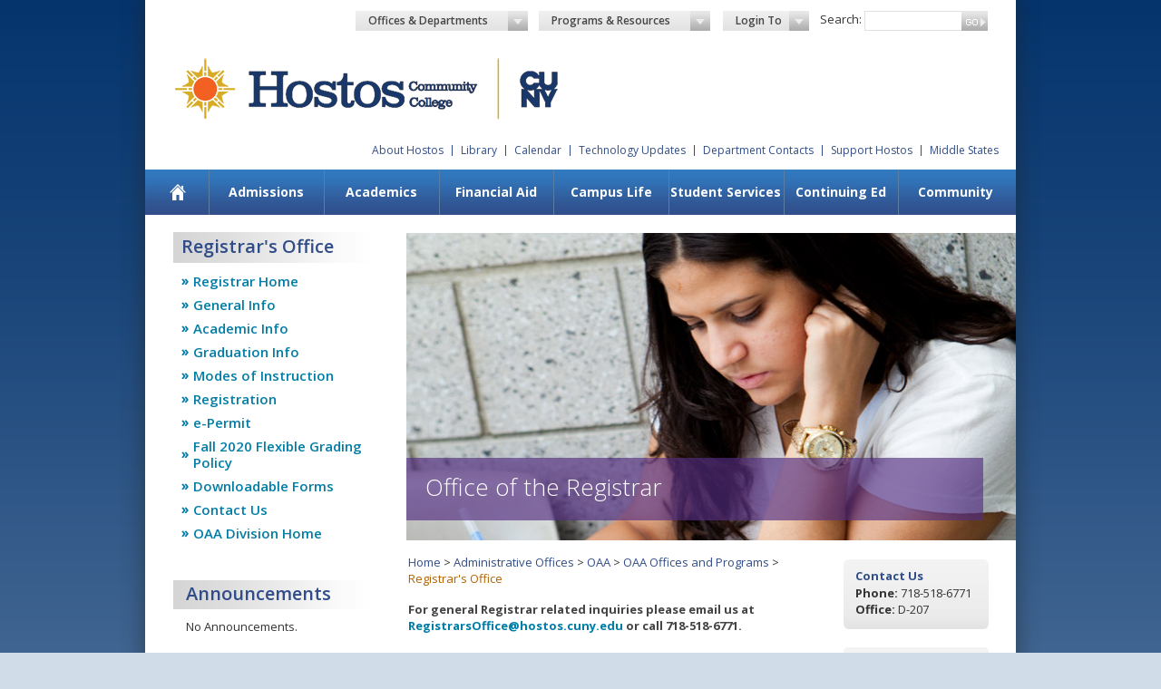

--- FILE ---
content_type: text/html; charset=utf-8
request_url: https://www.hostos.cuny.edu/Administrative-Offices/Office-of-the-Registrar
body_size: 21996
content:
<!DOCTYPE html PUBLIC "-//W3C//DTD XHTML 1.0 Transitional//EN" "http://www.w3.org/TR/xhtml1/DTD/xhtml1-transitional.dtd">

<html xmlns="http://www.w3.org/1999/xhtml"  xml:lang="en" lang="en">
<head id="ctl00_head"><title>
	Registrar's Office - Hostos Community College
</title><meta http-equiv="content-type" content="text/html; charset=UTF-8" /> 
<meta http-equiv="pragma" content="no-cache" /> 
<meta http-equiv="content-style-type" content="text/css" /> 
<meta http-equiv="content-script-type" content="text/javascript" /> 
 
<link href="/favicon.ico" type="image/x-icon" rel="shortcut icon"/>
<link href="/favicon.ico" type="image/x-icon" rel="icon"/>
<meta id="ctl00_metaTitle" name="title" content="Registrar&#39;s Office - Hostos Community College" /><meta id="ctl00_metaDescription" name="description" content="Registrar&#39;s Office - Hostos Community College" /><meta id="ctl00_metaKeywords" name="keywords" content="Registrar&#39;s Office - Hostos Community College" /><meta name="viewport" content="width=device-width, initial-scale=1.0" /><link rel="stylesheet" type="text/css" href="/CMSPages/GetResource.ashx?stylesheetfile=/App_Themes/Hostos/all.css" media="all" /><link rel="stylesheet" type="text/css" href="/CMSPages/GetResource.ashx?stylesheetfile=/App_Themes/Hostos/nav.css" /><link href="https://fonts.googleapis.com/css?family=Open+Sans:400,300,300italic,400italic,600,600italic,700,700italic,800,800italic|Oswald:400,300,700" rel="stylesheet" type="text/css" />
    <script type="text/javascript" src="/js/jquery.main.js" defer></script> 


    <!--[if lt IE 9]><link rel="stylesheet" type="text/css" href="/CMSPages/GetResource.ashx?stylesheetfile=/App_Themes/Hostos/ie.css" media="screen" /><![endif]-->
    <!--[if IE]><script type="text/javascript" src="/js/ie.js"></script><![endif]-->


		<!-- Google Tag Manager -->
    <script async src="https://www.googletagmanager.com/gtag/js?id=UA-5083397-1"></script>
    <script>
        window.dataLayer = window.dataLayer || [];
        function gtag() { dataLayer.push(arguments); }
        gtag('js', new Date());

        gtag('config', 'UA-5083397-1');
    </script>
	
<script>(function(w,d,s,l,i){w[l]=w[l]||[];w[l].push({'gtm.start':
new Date().getTime(),event:'gtm.js'});var f=d.getElementsByTagName(s)[0],
j=d.createElement(s),dl=l!='dataLayer'?'&l='+l:'';j.async=true;j.src=
'https://www.googletagmanager.com/gtm.js?id='+i+dl;f.parentNode.insertBefore(j,f);
})(window,document,'script','dataLayer','GTM-TP9GS38');</script>
<!-- End Google Tag Manager -->



</head>
<body class="LTR Chrome ENUS ContentBody" >
    <noscript>Javascript must be enabled for the correct page display</noscript>
    <form method="post" action="/Administrative-Offices/Office-of-the-Registrar" id="aspnetForm">
<div>
<input type="hidden" name="__CMSCsrfToken" id="__CMSCsrfToken" value="HZKMksnu854HqxiMIc3jk0o/SjuRZl4sw2Hvh/I6BmH99tXe4FBXeHpCaKA1DDlDOvATa76T3UBvEy0C7K90dKPJ4suB1yutddOdRV/Q4Cs=" />
<input type="hidden" name="__EVENTTARGET" id="__EVENTTARGET" value="" />
<input type="hidden" name="__EVENTARGUMENT" id="__EVENTARGUMENT" value="" />
<input type="hidden" name="__VIEWSTATE" id="__VIEWSTATE" value="lAy0ogj7dfU0JSjTziiBB7Ie4cr/3vyP6dfwSKGc4hKDohjhCHGIca7+/mKGq5fEBHPVunj0ajVB4fb2WLKvK9L+LB05f5dRVZMSXV8lQCR0cqAInlhRBBpv30rC5YLCJFmQOcdIH/fmG3gIE47GGniLryfOyyncCBbX7igkx1whh1cLrfXxzmYOv1wtKEW199CR9iqEo5SD5njumCqWpJhQIrvsvlEHR/TLzufDnmKiZD961IOiqd6QTlslBO6s8cyfEoeuu0ZiRd5ocMSu5rJcWnUWGtYlwKgXrMyhpPU/Hzb4uK0eLmnd8fkTCP4VxVOlbICVo+7mVOUZeYcut9iwR0ko9rAB3TXJVXjKQRnMJk/5HKTQU6G6NedFsA0Hhkj27dYKOwAwLSKBpxAtVjQ2Bn/GSEl8dR0TCzAt9MdlH5+qAggIBLP0d4lWTJ7bLyvQSGTGe7fDGLtWVIqzQVtExRHrYKJxbPlhOJaA0a+trFshEAySUgLGnSLaZoAGQQBHhJNXsXqeNWUWkgWQ7HEn3L5mru/czRZvdJ7HDCC5bgs5ae16iryYduwYplfAEyBp7Hnl2sT+sy3LAjWk/10viFbKQMcjv0QLol7i+KTg6oiI07AAhHnGD/de7pP14+ylQc2S3GVq6taIgsrzeHuCIJQdL1cLahLSsS9ajgjxuLRlMct2PbSSNzkH3YC6ny/AV/33i9YuGKon/Zd958Lwno7U5An6Teo5tgqDZcuQSl4yAZlLZTWbDbIR4IGpPQlITsycULduzo39APuGsaI4T9pRI9vdM+V4SYNFRhnFi3cS5zpcJkreuUxw73G78B/Q9F/Pgbh6Wf59QK31gmRh+hcPzlxUW6cVTjmynQZeNzn4FbHE+V38ysKFdWjxdtBKX6YhSBSwtAJ2JLZDfxShhmBHT9Ycr751aoif2oPEvjuGk2CyYV7bStTMRPLMfGTvgPQ3knsRkpn3/na/wq6ZGrDTxT8MlwVub3TqlRJ6RpziD/MxqxB9vi52qGQER/iEWUzridMGYoK5c0T/G4ytY84AdSTKsTHWIjgSl/qxXazNV59Y2LzR3r4CmtSqr1sv/W7mR1G8q9zWwI14F23ZrcyowWDm/o+63e968Rxz6LNaI/BO4OvPVwXsVh1C2WB8Y5+cbmNR3JcK37UPNyB5lvAtAg/KjCtdNRzfBVjPBg2MnP+4jee1TRWPKx9w7UG/1fAGOo5Ug48amp/D/p4RNfycdyOk+s5cC9LG0ivGud0P5Z8xbwekr4Z7EhVCfjQm4fSjSLYyZxmP2TAq84vOP2DT0bfHIu/[base64]/98bdwzWFtLw7ac81Mdx9vN0IFSE0xgvVEhfZpSQACPbqURCMH76RpCyGrsG8eqeL4qRWg4uUMBI0ctKWZsATkrQz0pe5Zr8uaoQBF1o4iMnZXauMhB0Crr7IomNMEaU1ux20c0yXp/vOtHdqZm42kMOItMznNh0oa29hpCY+dZIJdcbQ/5h47avrNtgQo7mdf0tJs5lt15DlHfWJYWJiLtUnWoxsfYJD6zlOCPKz335cU9z/u6HHCGM7bLxqKqeV/HcdSxNirgrTY1QXMT+yQ4Alqcymf4vEyGWSkzcT+17gjo/lSWQoL1t4Qg8DBxnYC8A5ubO/4l4txFPi9+Glumh6FVgRJhimusN1RpUYxx5zAo+ntQuXQOxNKse8+IY08w2I/opWEevXj6Pae7mad93QIjKCbc1Ui7H6GWc6ac7MwXrVvA4JHQy5CGGeBr2FAa1UPFiuny2u6wwTmxOg30B8y4ISoqQH5RKqHZfYEIno6qjFgUWJ/iZwl9FgBj34rmnht9YrHFk98ZGarb6Oe9BSwlVz54cylOJymu07qN0XpwaB3Qmk8qFk+PhUDXpyz8oGxds+0yNknSBYZTt2B0/Bo1swBqPkKZnbGKbwoDH+RAz3xN70cuhSTeOKJxsRcoYXXLXk9wfH20KMaqKHO00VWYM2w8gD17xblxRErTX+f2osLD6xl5k5k4NyhnZlsFi8xuqEmmN/ma4HfPhhkai24Ju0qVfdqlP+57v2mRHEbmC0JUFMTTN4RIZftiSvVw3DYJRhA3R3Fb1y0ccNS1VYSJ4EDRD0wIWDIt+ZdqDOzUcdannXXWkr5s9aZXPszwpVVW6Tb7wsM86bDM44on1I0Oisfcq2ljCjMVM4rLqll2DDpifhDuFFfQON/tOex9uxQkTJjo4CQEtojxsYDQepxU6RvUx6mN1k/Usjyyx5d+wVDpVDKup6tUhJpM76z731wrnhAnudT5svqvvjEvLrf4FtpgcEe9jWg0AZ5Rm60TTD/m2Xgvo1/A0FTkz+wMwVBIT3w0YV4hx+PPEVJ8jpfpyS8NA6HCFSpirkt5+PgK5aLwpSznM4Uk8XIN0C3acrLYt5SVg2t59SVPEWXmsUGHVc44iEk4zaJHIAkJfsx9z7l+LY16A2jpyDyRVc2O7qlBM9mKrpgXmJZ0/+ul8GLKZfrahOKUS1GNjGjSsKwWthrylcueuK7xoA/yaoH1rGcmZEKzxIHmiO1Z/3qhmHxFrTL4JRheZ7/XDlIAQSmvDe3QpY18ugR6XmHzWH92k3mIbWpap4jlGZeRdJq2G1Fn+2pSdJ9/[base64]/7hvtiMnShexqDnXuZWZQodyZtJ3v49lmHrVCv/GLQ8ZV+Malzr+UrTcuMwlPXi+f3CjT3EK83xKiQiDCY1YNC1KAtCO82jmNb0oVIo39CgWIWitfX+rpsUZd25tvgZF+qdGTN3ZDV8pX0kFCL/rRiVUYqerbZESzgPLhyOFXsEOQZ94hhAr8Pz/6kzrcrVrd9Q8PxMZeWVOYoC63/RDst2Lay4SMeBPEeMimePv050zSFm+m3jcjmHDJ448XvaoPc4LvD5dwBVEStGI/[base64]/MZAsv1rFykWK4QrsmfqUTnogHgGJ6bBS2rFb/MbrQptCM8XexQx2SVaQKZcW8LlsFBpbZ+YokyAEa9SfCnAocTxEAbC/i17NmZ9WqOtJCZFOMpujBxATAWsISLuQ+azaEyXq1Pz+lMlnInpxH9YB2DpPrx/6G9YnaTw1zPCW7idYRZ9jQoj3J24yo8miBxeaY1qBxDwGMBG7BJPJvthRn2TBsusYQ4y8p6M48xTz5GN5m7Ai3/SZOidRC6StZP7nFkk3X4av5m/Ry1Z4UWYtoLtws2I9VhhDv5V67U0ClDeqqcaQGNL5ifehCM4oLdE/G+M+eekBoycy2mdYcgavDIdHFW/S+yTtY8I+Q3SGnRCAN5B/h7iYQ9o1CHRMGAe+A9sb5SvkcQX5uLoJxgz+k5PRA+YSwjYoChaGhCmYZfGuO4vCwe+i8yx96ytmWnZtdGzmggqGGJ2mlwfuWbRVv5OHieEignLXEZCs/L6HVjVBLFQPh6SjR475vCFjx0Ezo3mR6VbP9MnLrLGqS/9wMwMSDSRWJUvHa9Dt1iFdH8DXcd+plcg0VsKOp2PgBh19HjEMBOpIe5SriXg2Uz0CybEb6rE0M11wYv1edsZ7qDdASp10LYEpA8GfdRisJxMw4T81EScIzpYfS+H5K0oPD6anBtsa/C/HP9ZD5IU1itYuHG7k15aqrfW1UvbZZ56x53LrtQCdr2xJJbuiYNhtLqC5zBgc8iJnqSOM4GJsc8lJP0g/Y1UwLbAr3Vtu+tBKZZi4yNbZgEFEmhyNYgvM4DXNPLF8/+UR8as75kHLv3zX8O4SEi/JohR1ac+DuYhT4yVNqICvpnXHrRG/RUqW9qaLCw4n6Ilpw0Cz7UmmZxewQNRj4CBQwOR/XfErcUF1vO+oQiWs1EetcqlozseXw9tP58Qj+JRkq1QZQ7acfi21rtjVGX+QHaO4MqTPu53O6t1+NHWw59TIr5LCX9US5OjDNrjI2VtY7kE4L1Qb9ZObCcTKnCbYWcnN3DrN3CgMff8A8sQHPbTYV37hoBsLlEBEaNjoarVNM+FrFjHDpEuWoO/QDE+YYvvdaFH8i+fKVGCVXMWTLg23paNKIWQNFD0u9D86m5HvKBS8P0yvTTMI09SQ2qQp9CSmdV/W61zwuJglmf1u81S/VMcO6+4oOYS4fdg5yCc+uxzrNOPcpOWJF0OEcgZ8eBU5IEDv8eN2yoAot78iHSG6rQRWWek8qAmqYddQLOv4YDcoWpVf6jLaseR9WgV4zcnGHg74m2w/UIpZH4mYifAwx/EYkJFdO98lEiqk/mS89JMtxzI7/cOZM3dEHDLN4ziknH/KoSNxFogZOt1P+bSOhjcmmijiwc/LFHXAmsPxRssMXF32BhqwhQAcPYijSg9TKlapYht/YgKjAepHJRWN/YAJ6hW5dkGwcFvZZzQj/IDCX0E6z/XZ7KWE5HEMYUk+QUck3bWtgbhrkZJ0mOFnH/hRn1yq9N88FP6/vMOOaZTUfwqtonla/snv0SH3/LP2J6hAD8pgv2CJ3YNTAEzNTKvyxn+mRCyJfSmLmFguVb36RTQE5x/oZ9CWEoImb9oHpDwhGoTUBrpwCoxLpJ85sUtXBui+eg5+58lw0PLWy6OsZ8WtJl8J8TBEU9cKJ5XlPeyMCrrKY9WkfO46VkuIMDfAeo14Tpm3XX5YxiY+ytL/FWNMH6SrRUWE8J9K1EQ1uGh9FiwbiLOLjYc/XXD8HXG/hkTQ1h8mV05YP3Y/xTpnv6KDkFPClaUs7rrF8fEDgrxvlQOtwcBqcl4w8smKmqBLTmXJwX8zysUgtNHZCbOl6DQ5+BXOeGaFX4hh/2ILEM7NPRBzRXuNDgAc9AIRxrKfa1Qf1rspP65R/4Zrck5XS3j3lsT8YpyqLVM4ZCAit7Aekku/fIgMLF4ncRCl1fbL7HYieFj7JzZRoGByti9n04KUjEQfq9Pa1iMsVo7gClYEcDipvxoZ+5mro3K2etzjpPAagTCYvmqvyklphOS1qNMauTdZTY27VPLLOTTTELWZp/4FHwqm0e8I7rkc9bD1j6duDpD5c6WyGvnK8MFxPgS/u4LaIM/ic/Aeu2SQKWjyn13etxocU9qEYY6jSU5P83ND/Rze9fp0TYSh0gxE3+IqM4/9XosrZmYjQELr2ywuqUK7uNpvz1V+07CWMqmyj3rtSuqUHHMga9NykuuQ149dlC0g0pRYQXo61tZWJBZtmyEfTsBGiwBChzEfJfrlspkTrI4XAbXsX6XtKYs/HpJ3kJnz0qH8HLaFhvZr7IxpVLrDwqRVcgtu0VW6T7OO3+05VWSxmJ9Hzb1eZ4ESy3PnbzHyWpeKTvg68aMh5iRioBal+17o5L3Xv7EvIr2t52xsw81RyxkxhRn1SlTxRhGwS6/MPgiQc+xIwxCge8Yjti9G6CYs31WLq3GY4mHwuZhPKyr1kZutXlROt3JF5Ow06CWDppW08KmJzP5wGLwa11pSG3W2FuH3RAQ7han29VoBefv3qFdgmZv4Gz+o9Kz4HWblCtEBIqSCLQQoLu/hTUZ6M8EP6pbmtGIyC2jx3FNLDN/jVYvcdvfj7iiDJand7PWxcrd4TYzQ7liwwHxOSNdGCGrK41Za8dKjXYYjDivQJ8pTSzi8XGSsFlebMwD5eQKIcSlEXsSq/ZHHeHz0Z2ZXkhXnIqhRT7wHmTN9X+yD32L4gIkIE3TVDA79LLS1vAMydejCP9Ekg0vhPdZ7qrasSw079aRdy5ilixnjQpYqu8BU1hKq7TIPjvfPNFKrZ6/FuIXmo6KPRm96VI/+hhs5zYCmcQXOJ8OSw5HMGnxzMbvA7feLuNWySU7VyO2JKX2k43LES9V8zb4yL2svbWZAy7W4TtyUjHPOWHs6L+laaGzPZlNYveL/9PONcPcIsKQZQKQFTRq8CWsJHOzyAEB0usPj7xyMgGgoL/F357fNqsLQgLu91KIkGiAWp1TZI7uT4opqRzftkjE4tEDxbDxJtB/p0uJ9xFZ/vU8EHVaKs/Ua3iLJywMRASd9Ln9T1mnRV0WxQwYhGg5SLIWcFnLUkI0e4yGXwzmWHw/zGSilUU0YewGdTL4OCb1Q2phOGSSgZ3pRTpsU2O2ejHMU/DdcEsXaeofHhfukpO0lDamIErE04nSRNLq/ODtG8pZBXiexqWliWlsBX7dX6dwzZZzWqRTQXQIeRzAhJ3MXxsBQEXZQemBgTqv+EJ9sJhKWtv2pZN/YWxMtTWT6hP+HlK5jyAbLfQDgFCvsKfmD67pObf6fcM4EvNHmBO6xH9vJo9xLnN1tmcsXV2uOLPV+okdHdw2aSDTkJyRAKFn11WEgi/J2JCXt2mftQVg+hpFg+HUKjMHXHGBZjN84zR3Sc24TOXs/ZZkuJNG760Zd58TDLghSsB2m3x/hCRP+fsDbSWr0zZTgpxnWg1D7ubZfpLK8h6wcsuL3/91FKLmfbzJFj0IVFQxGjo2KLl8x2UwFofv7UIV8jTopzGK/[base64]/mrahlKg4eSmG9Eo4SGXkkW9FcoKpYoat4D3u2pgbLZVATNq5Y2kXBMG6jlcTLHZV2blbZbyBAYxjcPl2WX1AfUVGoZdgzew/f2SvILL6rxAFbnykGED7kKISdUM89ExQ8W3pw0QmUHawg1UzprD016ngGwc44tm/[base64]/qPEm0FOwE637USfZQ0ikZ++kZsZ7wT1Srh3P+XsxHNcMpMITh8ehoYTPG2CmUL6c5GTPyYEykNIplWy+YKwQTm5R7WKWWggrk5Hk3d+a3x3SKFS0HT4KD1b/AgPTHalTPCQpeMrcyn/9MrmUiY5xUI2x7eYBYcj60A8W9o6wjiUo7DPpzZPrPNtduc4pU2Ll+UyS8JO1xzdTGeberCHBRTu1g8J98vPpxgiS7Xhcs+OQw05Gx4bXgISLp6lS9tRecLUxr6Spogz9yoFI7fWZqj4BJAmp36GnsRw0fMWbttBPuPkuFdwIM/qRhu5mWGvm04q3y/evxt5KXEnATxZT4pehDGxtvFAQ6tKG5Miyqzkq+XobvQ+rIfLcB4FaS3g+9Hm9fDb71/4AjLruKVYPwlbgwycsqhc3SHftsZrTS3KPAQat1DxB+1q8jaB+Kw9M2MueU1IWVMoAP0vp7/nputhdo/eKX7IzWzczRHghSJuipdH5QhqXLt+jLuRC9IoFLfbjs84+uX+1JXJU+EtaloO8iUMnCZC0svKF+Q/W5ev71dctmFI/FqXPDFsK91kZ/f28QJlDoTFo88Y+xb6FAQFlFB2gR10H3l6aC247ZBz73cNEvlvzmbIPjgpQqrIZqP20L19EF8/zb0x1ezGUcqqeyjD20rQhTawnMM3P8TuBf/[base64]/Ug1LLVfepdokebdN4LQLuOhy4R47VPFueIR2KQ/u/TBySLOepMxh2Cc5adS7AI/pMAmW5Uimu3t6h3s6sWchfIFBtDm8awQCAisfV9WALGrnhx5kZNlkBhaT4T/y43E7M18FRJ3CBil8/[base64]/kXw0SK0urgYhK50oKtGMNi3nH/DTrYDTjWF39P6cp6HK4BXBLXvNLyWezAHZeq/[base64]/pGzeUqQWH/SanK1A5sAExPF1GVkM0LOAY9puFq2iE9spy+6QUmvApjI2p/c47ppdFRrmeDNWeuyRDEbfjHspVwyBN5mxY09DLcT9FlX1Q89g4MfIWbGo9EJgb214pkEKcckfb13Uz8D6TrG8h19J8eUnP1K89iGjdt3YsiI96mx+SWBZ0DoVLKknTQ+S2MmyuRYCPg8shKJyY7WZvU0wXPfrcq5FYgiBCT5PosySmpbUqfAcSJke1/H35D5zgdSI9w3MDZaVjfJHRCYkGjDzSCR93AkYVrpIEizh9I6SJsaymzuSRxM/neZHz0hXYmtyugDS4A1PXDJa7PMTFwIIaQtgr9YdVxHmwxy0SDzFJuLTZVOHL/cPl9iWiCIwYtfDr5bmoOjjTrRLdEttIimbhU7W7qazJx6IVv9aENeP8rspOm/M1IC4AbPzy8dI29z/[base64]/po29qExdso3FRFhzJ+VQa7OCFVYmELHyRRpoFnJ21K5yyzoN2O9ogs6KsPJ7ILEr30NWq/Lb96Rb1T7VcN5knACfmYpER45OhcUszWYZu0Ov5BMCwl/GmyB6XyZV+TXq0lrA6pfjuACMHHwEvD1rZPRtIXV4xwiM3d4m2xMwmfRtLCGdjZ87+BQfPXZQ7A5hxG1jHmTZl8zo6VdMKdweDABYh368uPdvWcaRqgVYUuODvj8s3MVwFUy18ZBA4JYEaJsqgTXWgAwAsE1EB3bcMW8xSXkYDe6y04mdToXzcCtgl+QFfnsbVICvUH/MCrY4yexJz0yUaI7Qj9kRFTIPAToFP8ZgGznD3iOeOKvrEePbpYfsp7LVyyrNXWgd6W/OWnu4HPIQC3YPAFG82fzzxqRhxpG6TZrVCbZtf97HFkCVVqJfmWJBADvVchql/hfeU8W+tXKURy04eTb+h8HIWYTSEtRNKnqu0B0CMOzESg7MQdDM+4GWzWZPSAqzQFBViXc0gwSEbfKWAi3SdyIsW5bEDmF2Sa2/jlgPH542Paerqt7hZTys2XWZcf+CZjbOlhIQqqQotMc8Re2/+6COExZXSqJ0f3XfJINNxfs/4k40XLfXbBRB2I/aKa/sBKHq5x83kbZsf12BWVAS4lKLppAttfzwte5yHopzIV7VtVOll5pv7YGE9iJBAIbfcx96NJV27H0sePY0xx/[base64]//Q1E9D2XY6ruAe3qa2sYscbgUoZlSTLLH3n7D1hbFgeYemjtbV8XpbpVws6rRGZ7vQAWtZhx69IJwGpor69RWmW3funBrVZeW535x1XJ2qftmjohcBuJjsfE3XmGOdWR8SDclmeMryBZcfUpdHBl/r72ygF8911cJenZRfB2KXTJTmSL9FDLSBDdcBcVLNFy1vjNtC+2ZMFl26g3kHdw+PVePAy0OTfw2lVB3xKsIXwUWZuztYFc6yKCY/OfrPktPwCsZWY8IZFp/8MKvhWqJkv+qP5mXbXWn76nNbci7mm/CI1QKjrd+G4ChZq3Jn1zTwyF4lc9Lf34jRFPIZptnOqzTtc8AGJWH2my7k7Ob38fv8fugDZwA/eC/n74opghgg8R2JRClgir/IOztbqxNt1mKo8wnB0E/hhqn7DM9E+cfVkX9cNQKiURE170FOO4wRirzCaEiW/83AzuTX3DxyQ1swQv3c7PiBchvuhA7/80jcWEFLl6PTUQKdSWkGD0fWbDgm9eu8JBZo2VLZ0GELbLpryIMTfWl3vXMmbA0vDrjF0wJicQWVp4rp3S98MZ2yHNCSzZG9c64ofqPKNooxUqhw2bcNkeLTN+uUZYRvuxpvscRXqGg8kYnvV0hQ19XHgp3i02flKNsdq2PzgFM5cGci6pibDjPZ/[base64]/q6GKTNWMrGGmUYTxSAonnLfQQWuM17gfFHIA862L3zmrpUB887teI1CAMcRiU8UVbvFOrwmbiyeyQMJgk+AqlJfxCEDci47kzi9QSLLgKhefHfRLM2pI1lgo7V7nP9CFc4Rx1AMlIypQ/0VgJQELiEI9mmbnuMx61WLg9iwK6nRDKpDwFDxkUxemPhX9UdsSPsmUO0+lq/ntAcgZDfXvuTAMWIMGM2Dyfq57UQalL0Cb1KxGft6OOpqbAXLtIP04bE3+QFGolkWdsMfU7DRDwV+BgVYlTBgkGfpNQtvpTrcYsdlMqWYKqX10ssACWWu0mPqM18A7gEPyUywmxkqswWnmnZoEH080/i6juthpTmVPrjpHur8wg6hlOzEVlA61n/pM0L3fgAcLNE/YJxidn1KOKoZjZ6J7" />
</div>

<script type="text/javascript">
//<![CDATA[
var theForm = document.forms['aspnetForm'];
if (!theForm) {
    theForm = document.aspnetForm;
}
function __doPostBack(eventTarget, eventArgument) {
    if (!theForm.onsubmit || (theForm.onsubmit() != false)) {
        theForm.__EVENTTARGET.value = eventTarget;
        theForm.__EVENTARGUMENT.value = eventArgument;
        theForm.submit();
    }
}
//]]>
</script>


<script src="/WebResource.axd?d=pynGkmcFUV13He1Qd6_TZM4hqpyoc14fEP3EX7r8V8Q2KKKD5Sz6G7j-XsUvNKE-HydsJSU5qJQR2NB9RNAZgw2&amp;t=638628063619783110" type="text/javascript"></script>

<input type="hidden" name="lng" id="lng" value="en-US" />
<script src="/CMSPages/GetResource.ashx?scriptfile=%7e%2fCMSScripts%2fWebServiceCall.js" type="text/javascript"></script>
<script type="text/javascript">
	//<![CDATA[

function PM_Postback(param) { if (window.top.HideScreenLockWarningAndSync) { window.top.HideScreenLockWarningAndSync(1080); } if(window.CMSContentManager) { CMSContentManager.allowSubmit = true; }; __doPostBack('ctl00$manPortal$am',param); }
function PM_Callback(param, callback, ctx) { if (window.top.HideScreenLockWarningAndSync) { window.top.HideScreenLockWarningAndSync(1080); }if (window.CMSContentManager) { CMSContentManager.storeContentChangedStatus(); };WebForm_DoCallback('ctl00$manPortal$am',param,callback,ctx,null,true); }
//]]>
</script>
<script src="/ScriptResource.axd?d=NJmAwtEo3Ipnlaxl6CMhvnqpJXhLxuUpQJfr8QLpH8soRnoHY5NsMrBFqdTAr5UXyOh4vR3Ba5WqFpBxUDPuyS_fhyPFf-zEO_MoRPhGqf4sQyuMRIK8faPAmwmq8MlGWpq0VQgjR29av_h6S-43O_lNV6x95J66Y_pNTYYSc001&amp;t=2a9d95e3" type="text/javascript"></script>
<script src="/ScriptResource.axd?d=dwY9oWetJoJoVpgL6Zq8OCWFQIptPmrXVPESw2-EKzPEdR8o9A-ezxhBUtlIzbqzLY1S6L_HztwbrLzzK700MKuTNUTxTv99Er-sdJuhtxsvConqNhkVdfsFaP7rZh57_85twtKldaXCCmrxJBJqDavYRYVNHX58G9AX4HPPPwE1&amp;t=2a9d95e3" type="text/javascript"></script>
<script type="text/javascript">
	//<![CDATA[

var CMS = CMS || {};
CMS.Application = {
  "language": "en",
  "imagesUrl": "/CMSPages/GetResource.ashx?image=%5bImages.zip%5d%2f",
  "isDebuggingEnabled": false,
  "applicationUrl": "/",
  "isDialog": false,
  "isRTL": "false"
};

//]]>
</script>
<div>

	<input type="hidden" name="__VIEWSTATEGENERATOR" id="__VIEWSTATEGENERATOR" value="587F3469" />
	<input type="hidden" name="__EVENTVALIDATION" id="__EVENTVALIDATION" value="mb9pJNz2zgsw2uAgF67O5i/jsNq6YGQXJ0oIpb7Bo5Wdfx13E2OZjMT0n1LVq3g0G9gl/iu7juqq42xE7Q5KRmwRv+Sr+SFqWyIKp1Gh5KUFu8RQzy7dFQCO5/VZfd6W+NVVMFfjL4x0tNhYdkIzrQ==" />
</div>
        <script type="text/javascript">
//<![CDATA[
Sys.WebForms.PageRequestManager._initialize('ctl00$manScript', 'aspnetForm', ['tctl00$ctxM',''], [], [], 90, 'ctl00');
//]]>
</script>

        <div id="ctl00_ctxM">

</div>
        <div class="skip">
            <a tabindex="1" href="#main">skip to content</a>
        </div>
        <!-- wrapper -->
        <div id="wrapper" class="">
            <!-- container -->
            <div class="container">
                <!-- header -->
                

<header id="header">
    
        <nav class="add-nav">
        <ul>
            
                    <li>
                        <a id="ctl00_ucHostosHeader_rptrQuickLinks_ctl00_lnkQuickLink" href="/About-Hostos" target="_self">About Hostos</a>
                    </li>
                
                    <li>
                        <a id="ctl00_ucHostosHeader_rptrQuickLinks_ctl01_lnkQuickLink" href="https://guides.hostos.cuny.edu/home" target="_blank">Library</a>
                    </li>
                
                    <li>
                        <a id="ctl00_ucHostosHeader_rptrQuickLinks_ctl02_lnkQuickLink" href="/Events" target="_self">Calendar</a>
                    </li>
                
                    <li>
                        <a id="ctl00_ucHostosHeader_rptrQuickLinks_ctl03_lnkQuickLink" href="/Administrative-Offices/Information-Technology/Technology-Updates" target="_self">Technology Updates</a>
                    </li>
                
                    <li>
                        <a id="ctl00_ucHostosHeader_rptrQuickLinks_ctl04_lnkQuickLink" href="https://www.hostos.cuny.edu/Contact/Department-Numbers" target="_self">Department Contacts</a>
                    </li>
                
                    <li>
                        <a id="ctl00_ucHostosHeader_rptrQuickLinks_ctl05_lnkQuickLink" href="/About-Hostos/Give-to-Hostos" target="_self">Support Hostos</a>
                    </li>
                
                    <li>
                        <a id="ctl00_ucHostosHeader_rptrQuickLinks_ctl06_lnkQuickLink" href="Office-of-the-President/Middle-States-Accreditation" target="_self">Middle States</a>
                    </li>
                
        </ul>
    </nav>
    <div class="topbar">
        <div class="login-holder">
            <div class="row">
                <nav class="login-area ">
                    <a href="#" class="opener">Offices &amp; Departments <span>&nbsp;</span></a>
                    <div class="has-drop">
                        <div class='login-menu'><strong class='title'>Academic Departments</strong><ul class='dropdownUl first' tabindex='0'><li class='dropdown-item ' id='last'><a href='/Administrative-Offices/Office-of-Academic-Affairs/Departments/Allied-Health' target='_self' tabindex='-1' class=''>Allied Health</a></li><li class='dropdown-item ' ><a href='/Administrative-Offices/Office-of-Academic-Affairs/Departments/Behavioral-and-Social-Sciences' target='_self' tabindex='-1' class=''>Behavioral and Social Sciences</a></li><li class='dropdown-item ' ><a href='/Administrative-Offices/Office-of-Academic-Affairs/Departments/Business' target='_self' tabindex='-1' class=''>Business</a></li><li class='dropdown-item ' ><a href='/Administrative-Offices/Office-of-Academic-Affairs/Departments/Education' target='_self' tabindex='-1' class=''>Education</a></li><li class='dropdown-item ' ><a href='/Administrative-Offices/Office-of-Academic-Affairs/Departments/English' target='_self' tabindex='-1' class=''>English</a></li><li class='dropdown-item ' ><a href='/Administrative-Offices/Office-of-Academic-Affairs/Departments/Humanities' target='_self' tabindex='-1' class=''>Humanities</a></li><li class='dropdown-item ' ><a href='/Administrative-Offices/Office-of-Academic-Affairs/Departments/Language-Cognition' target='_self' tabindex='-1' class=''>Language & Cognition</a></li><li class='dropdown-item ' ><a href='https://guides.hostos.cuny.edu/home' target='_self' tabindex='-1' class=''>Library</a></li><li class='dropdown-item ' ><a href='/Administrative-Offices/Office-of-Academic-Affairs/Departments/Mathematics' target='_self' tabindex='-1' class=''>Mathematics</a></li><li class='dropdown-item ' ><a href='/Administrative-Offices/Office-of-Academic-Affairs/Departments/Natural-Sciences' target='_self' tabindex='-1' class=''>Natural Sciences</a></li></ul><strong class='title'>Student Offices and Services</strong><ul class='dropdownUl' tabindex='0'><li class='dropdown-item ' id='last'><a href='/Programs/ASAP/ASAP' target='_self' tabindex='-1' class=''>ASAP</a></li><li class='dropdown-item ' ><a href='/Administrative-Offices/Office-of-Admissions-and-Recruitment' target='_self' tabindex='-1' class=''>Admissions and Recruitment</a></li><li class='dropdown-item ' ><a href='/Campus-Life/Athletics' target='_self' tabindex='-1' class=''>Athletics and Recreation</a></li><li class='dropdown-item ' ><a href='/Administrative-Offices/Bursar-s-Office' target='_self' tabindex='-1' class=''>Bursar</a></li><li class='dropdown-item ' ><a href='/Administrative-Offices/Career-Services-Office' target='_self' tabindex='-1' class=''>Career Services</a></li><li class='dropdown-item ' ><a href='/Administrative-Offices/SDEM/Counseling-Services' target='_self' tabindex='-1' class=''>Counseling</a></li><li class='dropdown-item ' ><a href='/Administrative-Offices/Accessibility-Resource-Center-(ARC)' target='_self' tabindex='-1' class=''>Disability Services (ARC)</a></li><li class='dropdown-item ' ><a href='/Administrative-Offices/Office-of-Financial-Aid' target='_self' tabindex='-1' class=''>Financial Aid</a></li><li class='dropdown-item ' ><a href='/Administrative-Offices/SDEM/Health-and-Wellness-Center' target='_self' tabindex='-1' class=''>Health and Wellness</a></li><li class='dropdown-item ' ><a href='/Administrative-Offices/Office-of-the-Registrar' target='_self' tabindex='-1' class=''>Registrar</a></li><li class='dropdown-item ' ><a href='/Administrative-Offices/SDEM/Student-Activities' target='_self' tabindex='-1' class=''>Student Activities</a></li><li class='dropdown-item ' ><a href='/Administrative-Offices/SDEM/Student-Activities/Student-Government-Association' target='_self' tabindex='-1' class=''>Student Government (SGA)</a></li><li class='dropdown-item ' ><a href='/Administrative-Offices/SDEM/Student-Life' target='_self' tabindex='-1' class=''>Student Life</a></li><li class='dropdown-item ' ><a href='/Administrative-Offices/SDEM/SSCU' target='_self' tabindex='-1' class=''>Student Success Coaches</a></li><li class='dropdown-item ' ><a href='/Administrative-Offices/Transfer-Services' target='_self' tabindex='-1' class=''>Transfer Services</a></li><li class='dropdown-item ' ><a href='/Administrative-Offices/Office-of-Student-Programming-for-Veterans-and-Res' target='_self' tabindex='-1' class=''>Veterans Services</a></li></ul><strong class='title'>On Campus</strong><ul class='dropdownUl' tabindex='0'><li class='dropdown-item ' id='last'><a href='/Campus-Life/hostosbookstore' target='_self' tabindex='-1' class=''>Bookstore</a></li><li class='dropdown-item ' ><a href='https://www.hostos.cuny.edu/culturearts' target='_blank' tabindex='-1' class=''>Center for the Arts & Culture</a></li><li class='dropdown-item ' ><a href='/Administrative-Offices/Information-Technology/SCC' target='_self' tabindex='-1' class=''>Computer Labs (SCC)</a></li><li class='dropdown-item ' ><a href='/Administrative-Offices/Office-of-the-President/Conference-Center' target='_self' tabindex='-1' class=''>Conference Center</a></li><li class='dropdown-item ' ><a href='/Campus-Life/Hostos-Cafe' target='_self' tabindex='-1' class=''>Hostos Cafe</a></li><li class='dropdown-item ' ><a href='https://guides.hostos.cuny.edu/home' target='_blank' tabindex='-1' class=''>Library</a></li><li class='dropdown-item ' ><a href='/Administrative-Offices/Public-Safety-Department' target='_self' tabindex='-1' class=''>Public Safety Department</a></li><li class='dropdown-item ' ><a href='/Administrative-Offices/Information-Technology' target='_self' tabindex='-1' class=''>Technology Services</a></li></ul></div><div class='login-menu'><strong class='title'>Academic Offices and Services</strong><ul class='dropdownUl' tabindex='0'><li class='dropdown-item ' id='last'><a href='/Administrative-Offices/Office-of-Academic-Affairs/Center-for-Teaching-and-Learning' target='_self' tabindex='-1' class=''>Center for Teaching and Learning (CTL)</a></li><li class='dropdown-item ' ><a href='/Administrative-Offices/Office-of-Academic-Affairs/Offices-and-Special-Programs/CUNY-Language-Immersion-Program' target='_self' tabindex='-1' class=''>CUNY Language Immersion Program (CLIP)</a></li><li class='dropdown-item ' ><a href='/Administrative-Offices/Office-of-Academic-Affairs/Offices-and-Special-Programs/CUNY-START' target='_self' tabindex='-1' class=''>CUNY Start</a></li><li class='dropdown-item ' ><a href='http://commons.hostos.cuny.edu/edtech/' target='_self' tabindex='-1' class=''>Educational Technology</a></li><li class='dropdown-item ' ><a href='https://apps.hostos.cuny.edu/edirectory/LookupInformation.aspx' target='_self' tabindex='-1' class=''>Faculty Website Directory</a></li><li class='dropdown-item ' ><a href='https://guides.hostos.cuny.edu/home' target='_blank' tabindex='-1' class=''>Library</a></li><li class='dropdown-item ' ><a href='/Administrative-Offices/Office-of-Academic-Affairs' target='_self' tabindex='-1' class=''>Office of Academic Affairs</a></li><li class='dropdown-item ' ><a href='/Administrative-Offices/SDEM/Testing' target='_self' tabindex='-1' class=''>Testing Center</a></li><li class='dropdown-item ' ><a href='https://www.hostos.cuny.edu/Administrative-Offices/Office-of-Academic-Affairs/Offices-and-Special-Programs/HALC-(Hostos-Academic-Learning-Center)' target='_self' tabindex='-1' class=''>Tutoring (Hostos Academic Learning Center - HALC)</a></li><li class='dropdown-item ' ><a href='https://commons.hostos.cuny.edu/writingcenter/' target='_self' tabindex='-1' class=''>Writing Center</a></li></ul><strong class='title'>Administrative Offices</strong><ul class='dropdownUl' tabindex='0'><li class='dropdown-item ' id='last'><a href='/Administrative-Offices/Office-of-Academic-Affairs' target='_self' tabindex='-1' class=''>Academic Affairs</a></li><li class='dropdown-item ' ><a href='/Administrative-Offices/Division-of-Administration-and-Finance/Accounts-Payable' target='_self' tabindex='-1' class=''>Accounts Payable</a></li><li class='dropdown-item ' ><a href='/Administrative-Offices/Division-of-Administration-and-Finance' target='_self' tabindex='-1' class=''>Administration and Finance</a></li><li class='dropdown-item ' ><a href='/Administrative-Offices/Division-of-Administration-and-Finance/Budget-Office' target='_self' tabindex='-1' class=''>Budget Office</a></li><li class='dropdown-item ' ><a href='/Administrative-Offices/Division-of-Administration-and-Finance/Business-Office' target='_self' tabindex='-1' class=''>Business Office</a></li><li class='dropdown-item ' ><a href='/Administrative-Offices/Division-of-Administration-and-Finance/Campus-Operations' target='_self' tabindex='-1' class=''>Campus Operations</a></li><li class='dropdown-item ' ><a href='/Administrative-Offices/Division-of-Administration-and-Finance/Campus-Planning-Development' target='_self' tabindex='-1' class=''>Campus Planning & Development</a></li><li class='dropdown-item ' ><a href='/Administrative-Offices/Office-of-Communications' target='_self' tabindex='-1' class=''>Communications & College Relations Office</a></li><li class='dropdown-item ' ><a href='/Administrative-Offices/Division-of-Continuing-Education-Workforce-Develop' target='_self' tabindex='-1' class=''>Continuing Education & Workforce Development</a></li><li class='dropdown-item ' ><a href='/Administrative-Offices/Division-of-Administration-and-Finance/Environmental-Health-Safety' target='_self' tabindex='-1' class=''>Environmental Health and Safety</a></li><li class='dropdown-item ' ><a href='/Administrative-Offices/Office-of-Academic-Affairs/Grants' target='_self' tabindex='-1' class=''>Grants & Research Administration</a></li><li class='dropdown-item ' ><a href='/Administrative-Offices/Office-of-Human-Resources' target='_self' tabindex='-1' class=''>Human Resources</a></li><li class='dropdown-item ' ><a href='/Administrative-Offices/Office-of-Institutional-Advancement' target='_self' tabindex='-1' class=''>Institutional Advancement</a></li><li class='dropdown-item ' ><a href='/Administrative-Offices/Office-of-the-President/Institutional-Research' target='_self' tabindex='-1' class=''>Institutional Effectiveness, Research, and Assessment</a></li><li class='dropdown-item ' ><a href='/Administrative-Offices/Office-of-Compliance-and-Diversity' target='_self' tabindex='-1' class=''>Office of Compliance and Diversity</a></li><li class='dropdown-item ' ><a href='/Administrative-Offices/Office-of-the-President' target='_self' tabindex='-1' class=''>President's Office</a></li><li class='dropdown-item ' ><a href='/Administrative-Offices/Division-of-Administration-and-Finance/Procurement' target='_self' tabindex='-1' class=''>Procurement</a></li><li class='dropdown-item ' ><a href='/Administrative-Offices/Office-of-Academic-Affairs/Offices-and-Special-Programs/Research-Compliance-Integrity' target='_self' tabindex='-1' class=''>Research Compliance & Integrity</a></li><li class='dropdown-item ' ><a href='/Administrative-Offices/SDEM' target='_self' tabindex='-1' class=''>Student Development and Enrollment Management (SDEM)</a></li></ul></div>
                    </div>
                </nav>
                <nav class="login-area">
                    <a href="#" class="opener">Programs &amp; Resources <span>&nbsp;</span></a>
                    <div class="has-drop">
                        <div class='login-menu'><strong class='title'>Admissions Programs</strong><ul class='dropdownUl first' tabindex='0'><li class='dropdown-item ' id='last'><a href='/Administrative-Offices/Office-of-Admissions-and-Recruitment/Assessment-Testing/ATB' target='_self' tabindex='-1' class=''>Ability to Benefit (ATB)</a></li><li class='dropdown-item ' ><a href='/Programs/College-Discovery' target='_self' tabindex='-1' class=''>College Discovery</a></li><li class='dropdown-item ' ><a href='/Programs/Collegiate-Science-and-Technology-Entry-Program-(C' target='_self' tabindex='-1' class=''>CSTEP</a></li></ul><strong class='title'>Academic Programs</strong><ul class='dropdownUl' tabindex='0'><li class='dropdown-item ' id='last'><a href='/Administrative-Offices/Office-of-Academic-Affairs/Academic-Societies' target='_self' tabindex='-1' class=''>Academic Societies</a></li><li class='dropdown-item ' ><a href='/Academics/Advisement' target='_self' tabindex='-1' class=''>Advisement</a></li><li class='dropdown-item ' ><a href='https://www.hostos.cuny.edu/Programs/ASAP/ASAP' target='_self' tabindex='-1' class=''>ASAP</a></li><li class='dropdown-item ' ><a href='http://www.lehman.cuny.edu/stem-scholars-program' target='_blank' tabindex='-1' class=''>Bronx STEM Scholars</a></li><li class='dropdown-item ' ><a href='/Programs/College-Now' target='_self' tabindex='-1' class=''>College Now</a></li><li class='dropdown-item ' ><a href='/Administrative-Offices/Office-of-Academic-Affairs/Offices-and-Special-Programs/CUNY-START' target='_self' tabindex='-1' class=''>CUNY Start</a></li><li class='dropdown-item ' ><a href='/Administrative-Offices/Office-of-Academic-Affairs/Information,-Policies,-and-Guidelines/Curriculum-Office/Hostos-Degree-Maps-(1)' target='_self' tabindex='-1' class=''>Degree Maps</a></li><li class='dropdown-item ' ><a href='/Administrative-Offices/Office-of-Academic-Affairs/Degree-Programs-(1)' target='_self' tabindex='-1' class=''>Degree Programs</a></li><li class='dropdown-item ' ><a href='/Administrative-Offices/Office-of-Academic-Affairs/Dual-Degree-Program/Engineering-Programs' target='_self' tabindex='-1' class=''>Engineering Programs</a></li><li class='dropdown-item ' ><a href='/Administrative-Offices/Office-of-Academic-Affairs/Hero' target='_self' tabindex='-1' class=''>HERO</a></li><li class='dropdown-item ' ><a href='/Administrative-Offices/Office-of-Academic-Affairs/Honors-Program' target='_self' tabindex='-1' class=''>Honors Program</a></li><li class='dropdown-item ' ><a href='/HOPE' target='_self' tabindex='-1' class=''>Hostos Holistic Oasis for Parents' Education (HOPE)</a></li><li class='dropdown-item ' ><a href='https://hostosearlycollege.wordpress.com/' target='_blank' tabindex='-1' class=''>Hostos-Lincoln Academy</a></li><li class='dropdown-item ' ><a href='https://www.hostos.cuny.edu/Administrative-Offices/Office-of-Academic-Affairs/Student-Support/Hostos-Online' target='_self' tabindex='-1' class=''>Hostos Online</a></li><li class='dropdown-item ' ><a href='/Administrative-Offices/Office-of-Academic-Affairs/Special-Programs/Immersion-Program' target='_self' tabindex='-1' class=''>Immersion Program</a></li><li class='dropdown-item ' ><a href='/Administrative-Offices/Office-of-Academic-Affairs/Latin-American-Writers-Institute-(LAWI)' target='_self' tabindex='-1' class=''>Latin American Writers Institure</a></li><li class='dropdown-item ' ><a href='/Administrative-Offices/Office-of-Academic-Affairs/Dual-Degree-Program/Internship-Research-opportunities-Activities' target='_self' tabindex='-1' class=''>LSAMP (Louis Stokes Alliance Minority Program)</a></li><li class='dropdown-item ' ><a href='/Administrative-Offices/Office-of-Academic-Affairs/Student-Support/Senate-Scholarships-Awards' target='_self' tabindex='-1' class=''>Senate Scholarships and Awards</a></li><li class='dropdown-item ' ><a href='/Administrative-Offices/Office-of-Academic-Affairs/Offices-and-Special-Programs/Special-Awards' target='_self' tabindex='-1' class=''>Special Awards</a></li><li class='dropdown-item ' ><a href='/Administrative-Offices/Academic-Computing-Center/Student-Technology-Help-Desk' target='_self' tabindex='-1' class=''>Student Technology Help Desk</a></li><li class='dropdown-item ' ><a href='https://commons.hostos.cuny.edu/wac' target='_self' tabindex='-1' class=''>Writing Across the Curriculum</a></li></ul><strong class='title'>Student Assistance Programs</strong><ul class='dropdownUl' tabindex='0'><li class='dropdown-item ' id='last'><a href='/Administrative-Offices/SDEM/Children-s-Center' target='_self' tabindex='-1' class=''>Children's Center</a></li><li class='dropdown-item ' ><a href='/Administrative-Offices/SDEM/CUNY-EDGE' target='_self' tabindex='-1' class=''>CUNY EDGE</a></li><li class='dropdown-item ' ><a href='/Administrative-Offices/SDEM/Health-and-Wellness-Center' target='_self' tabindex='-1' class=''>Health and Wellness Center</a></li><li class='dropdown-item ' ><a href='/Administrative-Offices/SDEM/Accessibility-Resource-Center-(ARC)/CUNY-LEADS-Project' target='_self' tabindex='-1' class=''>LEADS Project</a></li><li class='dropdown-item ' ><a href='/Programs/One-Stop-Resource-Center' target='_self' tabindex='-1' class=''>One Stop Resource Center</a></li><li class='dropdown-item ' ><a href='/Administrative-Offices/SDEM/Student-Leadership-Academy' target='_self' tabindex='-1' class=''>Student Leadership Academy</a></li><li class='dropdown-item ' ><a href='/Administrative-Offices/SDEM/SSCU' target='_self' tabindex='-1' class=''>Student Success Coaches</a></li></ul></div><div class='login-menu'><strong class='title'>Pre-College</strong><ul class='dropdownUl' tabindex='0'><li class='dropdown-item ' id='last'><a href='/Programs/College-Now' target='_self' tabindex='-1' class=''>College Now</a></li><li class='dropdown-item ' ><a href='/Administrative-Offices/Division-of-Continuing-Education-Workforce-Develop/CFA' target='_self' tabindex='-1' class=''>CUNY Fatherhood Academy (CFA)</a></li><li class='dropdown-item ' ><a href='/Administrative-Offices/Office-of-Academic-Affairs/Offices-and-Special-Programs/CUNY-Language-Immersion-Program' target='_self' tabindex='-1' class=''>CUNY Language Immersion Program (CLIP)</a></li><li class='dropdown-item ' ><a href='/Continuing-Ed/High-School-Equivalency' target='_self' tabindex='-1' class=''>High School Equivalency</a></li><li class='dropdown-item ' ><a href='/Administrative-Offices/Division-of-Continuing-Education-Workforce-Develop/Liberty-Partnership' target='_self' tabindex='-1' class=''>Liberty Partnership</a></li><li class='dropdown-item ' ><a href='/Administrative-Offices/Division-of-Continuing-Education-Workforce-Develop/Proyecto-Access' target='_self' tabindex='-1' class=''>Proyecto Access</a></li></ul><strong class='title'>Faculty and Staff Resources</strong><ul class='dropdownUl' tabindex='0'><li class='dropdown-item ' id='last'><a href='/Administrative-Offices/Office-of-Academic-Affairs/Center-for-Teaching-and-Learning' target='_self' tabindex='-1' class=''>Center for Teaching & Learning</a></li><li class='dropdown-item ' ><a href='/Administrative-Offices/College-Wide-Senate' target='_self' tabindex='-1' class=''>College Wide Senate</a></li><li class='dropdown-item ' ><a href='/Administrative-Offices/Office-of-Academic-Affairs/OAA-Committees' target='_self' tabindex='-1' class=''>Faculty Committees</a></li><li class='dropdown-item ' ><a href='https://edtech.hostos.cuny.edu/Workshops/' target='_self' tabindex='-1' class=''>Faculty Development in Technology</a></li><li class='dropdown-item ' ><a href='https://commons.hostos.cuny.edu/edtech/teaching-with-technology/' target='_self' tabindex='-1' class=''>Hostos Hybrid Institute</a></li><li class='dropdown-item ' ><a href='https://edtech.hostos.cuny.edu/Workshops/Home/Search?input=&department=1&hasStudents=false&hasFaculty=true&hasStaff=true&hasGuests=false&timeinterval=All%20Future%20Sessions' target='_self' tabindex='-1' class=''>Workshops and Tutorials</a></li></ul><strong class='title'>Other College Programs</strong><ul class='dropdownUl' tabindex='0'><li class='dropdown-item ' id='last'><a href='/About-Hostos/Hostos-Community-College-Foundation' target='_self' tabindex='-1' class=''>Hostos Community College Foundation</a></li></ul></div>
                    </div>
                </nav>

            </div>
            <div class="login-area">
                <a href="#" class="opener">Login To<span>&nbsp;</span></a>
                <div class="has-drop">
                    <div class='login-menu'><strong class='title'>For Faculty/Staff</strong><ul class='dropdownUl first' tabindex='0'><li class='dropdown-item ' id='last'><a href='https://brightspace.cuny.edu/' target='_self' tabindex='-1' class=''>Brightspace</a></li><li class='dropdown-item ' ><a href='https://solutions.sciquest.com/apps/Router/SAMLAuth/CUNY' target='_self' tabindex='-1' class=''>CUNY Buy</a></li><li class='dropdown-item ' ><a href='https://dropbox.cuny.edu/' target='_self' tabindex='-1' class=''>CUNY Dropbox</a></li><li class='dropdown-item ' ><a href='/Administrative-Offices/Information-Technology/CUNYfirst' target='_self' tabindex='-1' class=''>CUNYfirst</a></li><li class='dropdown-item ' ><a href='https://degreeworks.cuny.edu/Dashboard_ho' target='_blank' tabindex='-1' class=''>DegreeWorks/FACTS</a></li><li class='dropdown-item ' ><a href='https://hostos.elumenapp.com/elumen/' target='_blank' tabindex='-1' class=''>eLumen</a></li><li class='dropdown-item ' ><a href='https://apps.hostos.cuny.edu/ePAR/' target='_blank' tabindex='-1' class=''>ePAR</a></li><li class='dropdown-item ' ><a href='https://apps.hostos.cuny.edu/Timesheet/' target='_blank' tabindex='-1' class=''>eTimesheet</a></li><li class='dropdown-item ' ><a href='https://archibus.cuny.edu/archibus' target='_blank' tabindex='-1' class=''>Facilities Work Order System</a></li><li class='dropdown-item ' ><a href='https://www.hostos.cuny.edu/Administrative-Offices/Office-of-Academic-Affairs/Information,-Policies,-and-Guidelines/Hostos-Navigate-360' target='_self' tabindex='-1' class=''>Hostos Navigate </a></li><li class='dropdown-item ' ><a href='/service' target='_self' tabindex='-1' class=''>IT Job Request</a></li><li class='dropdown-item ' ><a href='https://apps.hostos.cuny.edu/PEMS/' target='_blank' tabindex='-1' class=''>PEMS (Evaluation)</a></li><li class='dropdown-item ' ><a href='https://archibus.cuny.edu/archibus' target='_blank' tabindex='-1' class=''>Public Safety Key Request</a></li><li class='dropdown-item ' ><a href='/Financial-Aid/Scholarships-and-Grants' target='_self' tabindex='-1' class=''>Scholarships and Grants</a></li><li class='dropdown-item ' ><a href='/service' target='_self' tabindex='-1' class=''>Service@Hostos (Submit/Track a Service Request)</a></li><li class='dropdown-item ' ><a href='/SSO' target='_self' tabindex='-1' class=''>Single Sign On (SSO)</a></li><li class='dropdown-item ' ><a href='https://outlook.office.com' target='_self' tabindex='-1' class=''>Webmail</a></li></ul></div><div class='login-menu'><strong class='title'>For Students</strong><ul class='dropdownUl' tabindex='0'><li class='dropdown-item ' id='last'><a href='https://brightspace.cuny.edu/' target='_self' tabindex='-1' class=''>Brightspace</a></li><li class='dropdown-item ' ><a href='/Campus-Life/hostosbookstore' target='_self' tabindex='-1' class=''>Bookstore</a></li><li class='dropdown-item ' ><a href='/Administrative-Offices/Information-Technology/CUNYfirst' target='_self' tabindex='-1' class=''>CUNYfirst</a></li><li class='dropdown-item ' ><a href='https://degreeworks.cuny.edu/Dashboard_ho' target='_blank' tabindex='-1' class=''>DegreeWorks/FACTS</a></li><li class='dropdown-item ' ><a href='https://apps.hostos.cuny.edu/connect/' target='_blank' tabindex='-1' class=''>Hostos Connect Text Messaging</a></li><li class='dropdown-item ' ><a href='https://hostos-cuny.navigate.eab.com' target='_self' tabindex='-1' class=''>Hostos Navigate </a></li><li class='dropdown-item ' ><a href='/Financial-Aid/Scholarships-and-Grants' target='_self' tabindex='-1' class=''>Scholarships and Grants</a></li><li class='dropdown-item ' ><a href='/service' target='_self' tabindex='-1' class=''>Service@Hostos (Submit/Track a Service Request)</a></li><li class='dropdown-item ' ><a href='/SSO' target='_self' tabindex='-1' class=''>Single Sign On (SSO)</a></li><li class='dropdown-item ' ><a href='https://edtech.hostos.cuny.edu/workshops/Servers/Server/2' target='_blank' tabindex='-1' class=''>Workshop Calendar</a></li><li class='dropdown-item ' ><a href='https://outlook.office.com/' target='_self' tabindex='-1' class=''>Webmail</a></li></ul></div>
                </div>
            </div>
        </div>
        <!-- form-search -->
        <div class="form-search">
            <fieldset>
                <legend>search form</legend>
                <a href="#" class="opener">opener</a>
                <div class="toggle-slide">

                    
                    <div class="text">
                        <label for="ctl00_ucHostosHeader_txtSearch">Search:</label>
                        
                        <input name="ctl00$ucHostosHeader$txtSearch" type="text" id="ctl00_ucHostosHeader_txtSearch" onkeypress="return clickButtonties(event,&#39;ctl00_ucHostosHeader_btnSearch&#39;)" />

                        
                        <input type="submit" name="ctl00$ucHostosHeader$btnSearch" value="Search" id="ctl00_ucHostosHeader_btnSearch" />

                    </div>

                </div>
            </fieldset>
        </div>
        
        
        
        
        
        
    </div>

    <!-- topbar -->
    
    <!-- form-search -->
    

    
    
    
    

    
    

    
    
    
    
    
    
    
    
    <!-- logo -->
    
    <strong class="logo"><a href="/Home" tabindex="2">
        <img src="/App_Themes/Hostos/images/logo.png" alt="Hostos Community College logo" />
    </a></strong>
    
    <div id="mobileNav">
        	<nav id="nav">
		<a href="#" class="opener">menu</a>
		<ul class="navigation">
            <li class='home'><div><a href='/Home'>Home</a></div></li><li class='has-drop'><div><a href='/Admissions' class='sub-opener' tabindex='4'>Admissions</a><ul class='dropdown' style='list-style:none;'><li><a href='/Admissions/Apply'>Apply</a></li><li><a href='/Admissions/Freshman'>Freshman Students</a></li><li><a href='/Admissions/Transfer-Students'>Transfer Students</a></li><li><a href='/Admissions/Adults'>Adults</a></li><li><a href='/Admissions/Veterans-Military'>Veterans & Military</a></li><li><a href='/Admissions/International-Students'>International Students</a></li><li><a href='/Admissions/Student-Testing'>Student Testing</a></li><li><a href='/Admissions/Visiting-Hostos'>Visiting Hostos</a></li><li><a href='/Administrative-Offices/Office-of-Admissions-and-Recruitment/How-To-Apply/Readmission-Process' target='_self'>Returning Students</a></li></ul></div></li><li class='has-drop'><div><a href='/Academics' class='sub-opener' tabindex='5'>Academics</a><ul class='dropdown' style='list-style:none;'><li><a href='/Academics/Dual-Degree-Programs'>Dual Degree Programs</a></li><li><a href='/Academics/Office-of-Academic-Affairs'>Office of Academic Affairs</a></li><li><a href='/Academics/Schedule-of-Classes'>Schedule of Classes</a></li><li><a href='/Academics/Advisement'>Advisement Services</a></li><li><a href='/Administrative-Offices/Office-of-Academic-Affairs/Degree-Programs-(1)' target='_self'>Degree Programs</a></li><li><a href='/Administrative-Offices/Office-of-the-Registrar/Academic-Info/Academic-Calendar' target='_self'>Academic Calendar</a></li><li><a href='/Administrative-Offices/Office-of-Academic-Affairs/Departments' target='_self'>Departments</a></li><li><a href='/Faculty-Staff' target='_self'>Faculty Support</a></li><li><a href='/Current-Students' target='_self'>Student Support</a></li><li><a href='https://hostos.catalog.cuny.edu/' target='_self'>College Catalog</a></li><li><a href='/Campus-Life/Commencement' target='_self'>Commencement Ceremony</a></li></ul></div></li><li class='has-drop'><div><a href='/Financial-Aid' class='sub-opener' tabindex='6'>Financial Aid</a><ul class='dropdown' style='list-style:none;'><li><a href='/Financial-Aid/Tuition-Costs'>Tuition Costs</a></li><li><a href='/Financial-Aid/What-is-Financial-Aid'>What is Financial Aid?</a></li><li><a href='/Financial-Aid/Getting-Aid'>Getting Aid</a></li><li><a href='/Financial-Aid/Scholarships-and-Grants'>Scholarships and Grants</a></li></ul></div></li><li class='has-drop'><div><a href='/Campus-Life' class='sub-opener' tabindex='7'>Campus Life</a><ul class='dropdown' style='list-style:none;'><li><a href='/Campus-Life/Clubs-Activities'>Clubs & Activities</a></li><li><a href='/Campus-Life/Student-Government'>Student Government (SGA)</a></li><li><a href='/Campus-Life/Student-Employment'>Student Employment</a></li><li><a href='/Campus-Life/Social-Networks'>Social Networks</a></li><li><a href='/Campus-Life/Hostos-Virtual-Assistant'>Hostos Virtual Assistant</a></li><li><a href='/Campus-Life/hostosbookstore'>Bookstore</a></li><li><a href='http://www.hostosathletics.com' target='_blank'>Athletics & Recreation</a></li><li><a href='/Administrative-Offices/Information-Technology' target='_self'>Technology on Campus</a></li></ul></div></li><li class='has-drop'><div><a href='/Student-Services' class='sub-opener' tabindex='8'>Student Services</a><ul class='dropdown' style='list-style:none;'><li><a href='/Student-Services/Offices-Departments'>Offices & Departments</a></li><li><a href='/Student-Services/Programs-Resources'>Programs & Resources</a></li><li><a href='/Student-Services/Tutoring-(1)'>Tutoring</a></li><li><a href='/Student-Services/Vote'>Register to Vote</a></li><li><a href='/ChildrensCenter' target='_self'>Children's Center </a></li><li><a href='https://guides.hostos.cuny.edu/home' target='_self'>Library</a></li><li><a href='/Programs/One-Stop-Resource-Center' target='_self'>One Stop Resource Center</a></li><li><a href='https://commons.hostos.cuny.edu/writingcenter/' target='_self'>Writing Center</a></li><li><a href='/Administrative-Offices/Career-Services-Office/Home' target='_self'>Career Services</a></li><li><a href='https://www.hostos.cuny.edu/Administrative-Offices/SDEM/SDEM-Student-Services/Student-Information-Page' target='_self'>Student Achievement</a></li></ul></div></li><li class='has-drop'><div><a href='/Continuing-Ed' class='sub-opener' tabindex='9'>Continuing Ed</a><ul class='dropdown' style='list-style:none;'><li><a href='/Continuing-Ed/Online-Registration'>Online Registration</a></li><li><a href='/Continuing-Ed/Brochures'>Newsletters</a></li><li><a href='https://www.hostos.cuny.edu/Administrative-Offices/Division-of-Continuing-Education-Workforce-Develop' target='_self'>CEWD Home</a></li></ul></div></li><li class='has-drop'><div><a href='/Community' class='sub-opener' tabindex='10'>Community</a><ul class='dropdown' style='list-style:none;'><li><a href='/Community/Clinics-Services'>Clinics & Services</a></li><li><a href='https://www.hostos.cuny.edu/culturearts' target='_blank'>Center for the Arts & Culture</a></li></ul></div></li>
		</ul>
	</nav>
    </div>
    <div role="navigation" id="desktopNav" class="deskNavigation" aria-label="main menu">
        <ul class="mainNav">
            <li class='home'><a href='/Home'></ a></li><li id='topLi0'><a href='/Admissions'>Admissions</a><ul id='dropdown1'><li><a href='/Admissions/Apply' >Apply</a></li><li><a href='/Admissions/Freshman' >Freshman Students</a></li><li><a href='/Admissions/Transfer-Students' >Transfer Students</a></li><li><a href='/Admissions/Adults' >Adults</a></li><li><a href='/Admissions/Veterans-Military' >Veterans & Military</a></li><li><a href='/Admissions/International-Students' >International Students</a></li><li><a href='/Admissions/Student-Testing' >Student Testing</a></li><li><a href='/Admissions/Visiting-Hostos' >Visiting Hostos</a></li><li><a href='/Administrative-Offices/Office-of-Admissions-and-Recruitment/How-To-Apply/Readmission-Process' target='_self'>Returning Students</a></li></ul></li><li id='topLi1'><a href='/Academics'>Academics</a><ul id='dropdown2'><li><a href='/Academics/Dual-Degree-Programs' >Dual Degree Programs</a></li><li><a href='/Academics/Office-of-Academic-Affairs' >Office of Academic Affairs</a></li><li><a href='/Academics/Schedule-of-Classes' >Schedule of Classes</a></li><li><a href='/Academics/Advisement' >Advisement Services</a></li><li><a href='/Administrative-Offices/Office-of-Academic-Affairs/Degree-Programs-(1)' target='_self'>Degree Programs</a></li><li><a href='/Administrative-Offices/Office-of-the-Registrar/Academic-Info/Academic-Calendar' target='_self'>Academic Calendar</a></li><li><a href='/Administrative-Offices/Office-of-Academic-Affairs/Departments' target='_self'>Departments</a></li><li><a href='/Faculty-Staff' target='_self'>Faculty Support</a></li><li><a href='/Current-Students' target='_self'>Student Support</a></li><li><a href='https://hostos.catalog.cuny.edu/' target='_self'>College Catalog</a></li><li><a href='/Campus-Life/Commencement' target='_self'>Commencement Ceremony</a></li></ul></li><li id='topLi2'><a href='/Financial-Aid'>Financial Aid</a><ul id='dropdown3'><li><a href='/Financial-Aid/Tuition-Costs' >Tuition Costs</a></li><li><a href='/Financial-Aid/What-is-Financial-Aid' >What is Financial Aid?</a></li><li><a href='/Financial-Aid/Getting-Aid' >Getting Aid</a></li><li><a href='/Financial-Aid/Scholarships-and-Grants' >Scholarships and Grants</a></li></ul></li><li id='topLi3'><a href='/Campus-Life'>Campus Life</a><ul id='dropdown4'><li><a href='/Campus-Life/Clubs-Activities' >Clubs & Activities</a></li><li><a href='/Campus-Life/Student-Government' >Student Government (SGA)</a></li><li><a href='/Campus-Life/Student-Employment' >Student Employment</a></li><li><a href='/Campus-Life/Social-Networks' >Social Networks</a></li><li><a href='/Campus-Life/Hostos-Virtual-Assistant' >Hostos Virtual Assistant</a></li><li><a href='/Campus-Life/hostosbookstore' >Bookstore</a></li><li><a href='http://www.hostosathletics.com' target='_blank'>Athletics & Recreation</a></li><li><a href='/Administrative-Offices/Information-Technology' target='_self'>Technology on Campus</a></li></ul></li><li id='topLi4'><a href='/Student-Services'>Student Services</a><ul id='dropdown5'><li><a href='/Student-Services/Offices-Departments' >Offices & Departments</a></li><li><a href='/Student-Services/Programs-Resources' >Programs & Resources</a></li><li><a href='/Student-Services/Tutoring-(1)' >Tutoring</a></li><li><a href='/Student-Services/Vote' >Register to Vote</a></li><li><a href='/ChildrensCenter' target='_self'>Children's Center </a></li><li><a href='https://guides.hostos.cuny.edu/home' target='_self'>Library</a></li><li><a href='/Programs/One-Stop-Resource-Center' target='_self'>One Stop Resource Center</a></li><li><a href='https://commons.hostos.cuny.edu/writingcenter/' target='_self'>Writing Center</a></li><li><a href='/Administrative-Offices/Career-Services-Office/Home' target='_self'>Career Services</a></li><li><a href='https://www.hostos.cuny.edu/Administrative-Offices/SDEM/SDEM-Student-Services/Student-Information-Page' target='_self'>Student Achievement</a></li></ul></li><li id='topLi5'><a href='/Continuing-Ed'>Continuing Ed</a><ul id='dropdown6'><li><a href='/Continuing-Ed/Online-Registration' >Online Registration</a></li><li><a href='/Continuing-Ed/Brochures' >Newsletters</a></li><li><a href='https://www.hostos.cuny.edu/Administrative-Offices/Division-of-Continuing-Education-Workforce-Develop' target='_self'>CEWD Home</a></li></ul></li><li id='topLi6'><a href='/Community'>Community</a><ul id='dropdown7'><li><a href='/Community/Clinics-Services' >Clinics & Services</a></li><li><a href='https://www.hostos.cuny.edu/culturearts' target='_blank'>Center for the Arts & Culture</a></li></ul></li>
        </ul>
    </div>
<div id="fbPix">
<script>
!function(f,b,e,v,n,t,s)
{if(f.fbq)return;n=f.fbq=function(){n.callMethod?
n.callMethod.apply(n,arguments):n.queue.push(arguments)};
if(!f._fbq)f._fbq=n;n.push=n;n.loaded=!0;n.version='2.0';
n.queue=[];t=b.createElement(e);t.async=!0;
t.src=v;s=b.getElementsByTagName(e)[0];
s.parentNode.insertBefore(t,s)}(window, document,'script',
'https://connect.facebook.net/en_US/fbevents.js');
fbq('init', '3824884744221808');
fbq('track', 'PageView');
</script>
<noscript><img height="1" width="1" style="display:none"
src="https://www.facebook.com/tr?id=3824884744221808&ev=PageView&noscript=1"
/></noscript>
</div>

<!-- Google Tag Manager (noscript) -->
<noscript><iframe src="https://www.googletagmanager.com/ns.html?id=GTM-TP9GS38"
height="0" width="0" style="display:none;visibility:hidden"></iframe></noscript>
<!-- End Google Tag Manager (noscript) -->
</header>

                <!-- main -->
                
    <div id="main">
        <aside id="sidebar">
            <a href="#" class="opener">opener</a>
            <div class="toggle-slide">
                
        <nav class="sidenav">
            <h2>
                Registrar's Office
            </h2>
            <ul>
    
        <li><h4><a href='/Administrative-Offices/Office-of-the-Registrar' target='_self'>Registrar Home</a></h4></li>
    
        <li><h4><a href='/Administrative-Offices/Office-of-Academic-Affairs/Offices-and-Special-Programs/Office-of-the-Registrar/General-Info'>General Info</a></h4></li>
    
        <li><h4><a href='/Administrative-Offices/Office-of-Academic-Affairs/Offices-and-Special-Programs/Office-of-the-Registrar/Academic-Info'>Academic Info</a></h4></li>
    
        <li><h4><a href='/Administrative-Offices/Office-of-Academic-Affairs/Offices-and-Special-Programs/Office-of-the-Registrar/Graduation-Info'>Graduation Info</a></h4></li>
    
        <li><h4><a href='/Administrative-Offices/Office-of-Academic-Affairs/Offices-and-Special-Programs/Office-of-the-Registrar/Modes-of-Instruction'>Modes of Instruction</a></h4></li>
    
        <li><h4><a href='/Administrative-Offices/Office-of-Academic-Affairs/Offices-and-Special-Programs/Office-of-the-Registrar/Registration'>Registration</a></h4></li>
    
        <li><h4><a href='https://epermit.cuny.edu/permitdb/cunypermit.nsf/homepage' target='_self'>e-Permit</a></h4></li>
    
        <li><h4><a href='/Administrative-Offices/Office-of-Academic-Affairs/Offices-and-Special-Programs/Office-of-the-Registrar/Spring-2020-Flexible-Grading-Policy'>Fall 2020 Flexible Grading Policy</a></h4></li>
    
        <li><h4><a href='/Administrative-Offices/Office-of-Academic-Affairs/Offices-and-Special-Programs/Office-of-the-Registrar/Downloadable-Forms'>Downloadable Forms</a></h4></li>
    
        <li><h4><a href='/Administrative-Offices/Office-of-Academic-Affairs/Offices-and-Special-Programs/Office-of-the-Registrar/Contact-Us'>Contact Us</a></h4></li>
    
        <li><h4><a href='https://www.hostos.cuny.edu/Administrative-Offices/Office-of-Academic-Affairs' target='_self'>OAA Division Home</a></h4></li>
    
        </ul>
        </nav>
    

                <section class='widget'><h2>
    Announcements
    </h2>
        <ul>
            <li>No Announcements.</li>
        </ul>
    </section>

                <nav class='sidenav'>
    <h2>
        Information For
    </h2>
	<ul>
        <li><h4><a href='/Prospective-Students' target='_self'>Prospective Students</a></h4></li><li><h4><a href='/Current-Students' target='_self'>Current Students</a></h4></li><li><h4><a href='/Faculty-Staff' target='_self'>Faculty & Staff</a></h4></li><li><h4><a href='/Alumni' target='_self'>Alumni</a></h4></li><li><h4><a href='/Community' target='_self'>Community</a></h4></li>
	</ul>
</nav>
            </div>
        </aside>
        <div id="content">
            
<section class="visual">
	<img src='/Hostos/media/Section-Images/Section-Images-Registrar-Office1.jpg?width=671&height=339&ext=.jpg' alt='Office of the Registrar'>
	<div class="caption">
		<h1> <span>Office of the Registrar</span> </h1>
	</div>
</section>
            <div class="inner-container">
                <div class="content-area">
                    
<nav class="breadcrumbs">
    <ul>
		<li>
            <a id="ctl00_plcMain_ucBreadcrumbs_lnkHome" href="../default.aspx">Home</a><span id="ctl00_plcMain_ucBreadcrumbs_lblHome"> > </span>
        </li>
        <div class="active"><a href="/Administrative-Offices" class="CMSBreadCrumbsLink">Administrative Offices</a>  >  <a href="/Administrative-Offices/Office-of-Academic-Affairs" class="CMSBreadCrumbsLink">OAA</a>  >  <a href="/Administrative-Offices/Office-of-Academic-Affairs/Offices-and-Special-Programs" class="CMSBreadCrumbsLink">OAA Offices and Programs</a>  >  <span  class="CMSBreadCrumbsCurrentItem">Registrar&#39;s Office</span>
</div>
	</ul>
</nav>
                    <article class="content-box">
                        <p><strong>For general Registrar related inquiries please email us at <a href="mailto:RegistrarsOffice@hostos.cuny.edu" target="_blank">RegistrarsOffice@hostos.cuny.edu</a> or call 718-518-6771.</strong><br />
<br />
A key component of the Academic Affairs Division, the Office of the Registrar serves as the repository of all student academic records, such as grades and transcripts, which it maintains and updates. The Registrar&rsquo;s Office also certifies candidates for graduation, provides enrollment reports, and as well as managing class schedules and room assignments.</p>

<p>With the goal of increased customer satisfaction, services available through the Office of the Registrar can be obtained in person, by telephone, email or through the Internet. These services are available to all new and returning students, as well as Hostos alumni.</p>

<p>Hostos students can use the City University&rsquo;s web-based service, CUNYfirst, to manage their academic careers and financial accounts. With CUNYfirst, you can register online, view class schedules, make payments, check grades, and update and change some personal information. To access this system, you must have your CUNYfirst ID and password.</p>

<p><strong>Take Advantage of Our Web-Based Services Using </strong><a href="https://home.cunyfirst.cuny.edu/oam/Portal_Login1.html" target="_blank">CUNYfirst</a><strong> to...</strong></p>

<ul>
	<li><a href="https://youtu.be/QjGPuGvLKlc">Claim your account</a></li>
	<li>Register online</li>
	<li>View your class schedule</li>
	<li>Make online payments</li>
	<li>View/Print your unofficial transcript (for <a href="http://www.hostos.cuny.edu/Administrative-Offices/Office-of-the-Registrar/General-Info/Transcripts">official transcripts, click here</a>)</li>
	<li>Check your grades</li>
	<li>Update your personal information such as your phone number and e-mail address. For name or National ID (Social Security Number) changes, you must provide supporting documentation to the Registrar&rsquo;s Office.</li>
</ul>

<p>Note: In order to register you must have been advised and you must refer to CUNYfirst to view your appointment date and time. You may register at your assigned time or thereafter. You must have your CUNYfirst ID and password in order to access the system.</p>

<p>Hostos Community College has authorized the <a href="http://www.studentclearinghouse.org/" target="_blank">National Student Clearinghouse </a>to provide Degree verification for degrees conferred from 1978 to present.</p>

<p>We want to hear from you! Let us know about your experience using the system. Your comments are very important to us and will help us improve this service. Please send your comments to <a href="mailto:RegistrarsOffice@hostos.cuny.edu">RegistrarsOffice@hostos.cuny.edu</a>.</p>

<p>At Hostos, we are working steadfast to make all transactions as smooth as possible. We want to ensure that you are only a phone call or email away from getting the immediate assistance needed.</p>

<div id="EnrollmentTransferServices"><script type="text/javascript" src="https://bot.ivy.ai/bot/script/category/oZqgB5JbYLDWmyM4LnMnzR3Q2rav8eAX" referrerpolicy="no-referrer-when-downgrade" async></script></div>
                    </article>
                    <div class="navarea">
                        
                        
                        
                    </div>
                </div>
                
<aside class="aside">
    <!-- quick-links -->
    
<section class="widget add">
	<h1>Contact Us</h1>
	<p>
        <b>Phone:</b> 718-518-6771<br />
        <b>Office:</b> D-207

	</p>
</section>

    
	

    
	        <!-- widget -->
	        
	        <!-- widget -->
	        
	        <!-- note -->
	        
    <div class="note">
	    <h2>
            <a href='https://www.hostos.cuny.edu/Administrative-Offices/Office-of-Academic-Affairs/Hostos-Online' target='_blank'>Did you
            <span>
                KNOW?
            </span>
            </a>
	    </h2>
	    <strong class="tip">
            Hostos offers asynchronous fully online degrees.
        </strong>
    </div>


        
</aside>
            </div>
        </div>
    </div>

                <!-- footer -->
                

<footer id="footer">
	<aside class="footer-holder">
		<div class="footer-info">
			<strong class="logo">
                <a id="ctl00_ucHostosFooter_lnkLogo" href="/default.aspx"><img id="ctl00_ucHostosFooter_imgLogo" src="../getattachment/Footer/Hostos-Sun-Mark_(294-110-1655).png.aspx;.gif;;?lang=en-US&amp;width=50&amp;height=55&amp;ext=.png" alt="logo" style="border-width:0px;" /></a>
            </strong>
			<div class="info">
				<address>
                    <span>
                        Eugenio María de Hostos Community College 
                    </span>
                    500 Grand Concourse, Bronx, New York 10451 
                    <a id="ctl00_ucHostosFooter_lnkPhoneNumber" class="tel" href="tel:Phone%207185184444">Phone 718-518-4444</a>
				</address>
				<nav class="add-nav">
					<ul>
                        <li>
                            <a id="ctl00_ucHostosFooter_lnkOne" href="/About-Hostos/Our-Campus/" target="_self">Campus Map</a>
                        </li>
                        <li>
                            <a id="ctl00_ucHostosFooter_lnkTwo" href="/Administrative-Offices/Office-of-Admissions-and-Recruitment/Virtual-Tour" target="_self">Virtual Tour</a>
                        </li>
                        <li class="contact">
                            <a id="ctl00_ucHostosFooter_lnkContactUs" href="/mp/Contact-Us" target="_self">Contact Us</a>
                        </li>
					</ul>
				</nav>
			</div>
		</div>
		<div class="social-area">
            <div class="social-area"><a class="btn-more" href="/About-Hostos/Give-to-Hostos">Give to Hostos</a><br />
<br />
<a href="https://www.instagram.com/hostoscollege/" target="_blank"><img alt="Instagram" height="25" src="/Hostos/media/Communications/sn_instagram-1.jpg" width="25" />&nbsp;</a> <a href="http://linkedin.com/school/cuny--hostos-community-college/" target="_blank"><img alt="LinkedIn" height="25" src="/Hostos/media/Communications/sn_linkedin-2.jpg" width="25" />&nbsp;</a> <a href="https://www.youtube.com/HostosCollege" target="_blank"><img alt="YouTube" height="25" src="/Hostos/media/Communications/sn_youtube-2.jpg" width="25" />&nbsp;</a>
<div hidden="">
<div class="social-area">&nbsp;
<div class="area">&nbsp;
<ul class="social-networks">
	<li><a href="/Campus-Life/Social-Networks">Facebook</a></li>
	<li><a href="https://www.linkedin.com/school/cuny--hostos-community-college/">Linkedin</a></li>
	<li class="google-plus"><a href="/Campus-Life/Social-Networks">Google+</a></li>
</ul>
</div>
</div>
</div>
</div>

		</div>
	</aside>
	<nav class="nav">
        
		    <ul>
                
                        <li>
                            <a id="ctl00_ucHostosFooter_rptrFooterNavigationLinksRowOne_ctl00_lnkFooterNavigationLink" href="/default.aspx" target="_self">Home</a>
                        </li>
                    
                        <li>
                            <a id="ctl00_ucHostosFooter_rptrFooterNavigationLinksRowOne_ctl01_lnkFooterNavigationLink" href="/About-Hostos/Our-Mission" target="_self">Our Mission</a>
                        </li>
                    
                        <li>
                            <a id="ctl00_ucHostosFooter_rptrFooterNavigationLinksRowOne_ctl02_lnkFooterNavigationLink" href="/Administrative-Offices/Information-Technology/IT-Policies/Web-Site-Privacy-Policy" target="_self">Privacy Policy</a>
                        </li>
                    
                        <li>
                            <a id="ctl00_ucHostosFooter_rptrFooterNavigationLinksRowOne_ctl03_lnkFooterNavigationLink" href="/Administrative-Offices/Office-of-Compliance-and-Diversity" target="_self">Non Discrimination Statement</a>
                        </li>
                    
                        <li>
                            <a id="ctl00_ucHostosFooter_rptrFooterNavigationLinksRowOne_ctl04_lnkFooterNavigationLink" href="/Feedback" target="_self">Feedback</a>
                        </li>
                    
                        <li>
                            <a id="ctl00_ucHostosFooter_rptrFooterNavigationLinksRowOne_ctl05_lnkFooterNavigationLink" href="/mp/Sitemap" target="_self">Sitemap</a>
                        </li>
                    
                        <li>
                            <a id="ctl00_ucHostosFooter_rptrFooterNavigationLinksRowOne_ctl06_lnkFooterNavigationLink" href="/Administrative-Offices/Office-of-Human-Resources/Career-Opportunities/Hostos" target="_self">Work At Hostos</a>
                        </li>
                    
                        <li>
                            <a id="ctl00_ucHostosFooter_rptrFooterNavigationLinksRowOne_ctl07_lnkFooterNavigationLink" href="http://www2.cuny.edu/accessibility/assistive-technology/text-version/" target="_self">Text Version</a>
                        </li>
                    
		    </ul>
        
        
            <ul>
                
                        <li>
                            <a id="ctl00_ucHostosFooter_rptrFooterNavigationLinksRowTwo_ctl00_lnkFooterNavigationLink" href="SDEM/SDEM-Student-Services/Student-Information-Page" target="_self">Student Information Page</a>
                        </li>
                        <!--li><a href="https://privrss.nyalert.gov/rss/feeds/ffad59a5db784605a3baa4beffd0b080hiddenrss.xml">Subscribe to Hostos Alert RSS feed</a></li-->
                        <li><a href="/Accessibility">Accessibility</a></li>
                        <li><a href="javascript:toggleBar()">Make This Web Site Talk</a>
                <script type="text/javascript">var _baTheme=1, _baMode='Make This Web Site Talk', _baUseCookies=true, _baHideOnLoad=true;</script>
<script type="text/javascript" src="//www.browsealoud.com/plus/scripts/ba.js"></script></li>
                    
		    </ul>
        
	</nav>
</footer>
            </div>
        </div>
        <div class="skip">
            <a href="#header">back to top</a>
        </div>

    

<script type="text/javascript">
	//<![CDATA[
WebServiceCall('/cmsapi/webanalytics', 'LogHit', '{"NodeAliasPath":"/Administrative-Offices/Office-of-Academic-Affairs/Offices-and-Special-Programs/Office-of-the-Registrar","DocumentCultureCode":"en-US","UrlReferrer":""}')
//]]>
</script>
<script type="text/javascript">
//<![CDATA[

var callBackFrameUrl='/WebResource.axd?d=beToSAE3vdsL1QUQUxjWdbLBETO5WUojSDsWCt8S5exkILfmxrMFlYD6YvxwAlXwetd2B9_myv7VEtaw4sVPkg2&t=638628063619783110';
WebForm_InitCallback();//]]>
</script>
</form>
    <script src="https://code.jquery.com/jquery-3.7.1.js"></script>
</body>

</html>


--- FILE ---
content_type: application/javascript
request_url: https://www.hostos.cuny.edu/js/jquery.main.js
body_size: 61808
content:
// page init
jQuery(function(){
	initCycleCarousel();
	initAccordion();
	jQuery('input, textarea').placeholder();
	initOpenClose();
	initNavivation();
});

// init navigation
function initNavivation(){
	var nav = jQuery('#nav');
	var activeClass = 'active';
	var animSpeed = 390;
	var body = jQuery('body');
	var win = jQuery(window);
	var dropItems = nav.find('.has-drop');
	var drops = dropItems.find('.dropdown');
	var header = jQuery('#header');
	var event = 'click.navigation';
	var menuOpener = nav.find('.opener');
	var manuHolder = nav.find('.navigation');
	var doc = jQuery(document);
	var searchForm = header.find('.form-search');
	var searchOpener = searchForm.find('.opener');
	var loginArea = header.find('div.login-area');
	var loginOpener = loginArea.find('.opener');

	// handle layout resize
	ResponsiveHelper.addRange({
		'..768': {
			on: function() {
				setTimeout(function() {
					mobileNavigation();
				}, 11);
			},
			off: function() {
				body.trigger('destroyMobileNav');
			}
		},
		'769..': {
			on: function() {
				desktopNavigation();
			},
			off: function() {
				body.trigger('destroyDesktopNav');
			}
		}
	});
	
	
	// mobile navigation
	function mobileNavigation() {
		doc.on('click.mobileNav touchstart.mobileNav', function (e) {
			var target = jQuery(e.target);
			if (!target.is(manuHolder) && !target.closest(manuHolder).length && !target.closest(menuOpener).length && nav.hasClass(activeClass)) {
				menuOpener.trigger(event);
			}

			if (!target.is(manuHolder) && !target.closest(manuHolder).length && !target.closest(loginArea).length && !target.closest(searchForm).length && !target.closest(menuOpener).length && !target.closest(searchOpener).length && !target.closest(loginOpener).length && (searchForm.hasClass(activeClass) || loginArea.hasClass(activeClass))) {
				setTimeout(function() {
					header.stop().animate({
						marginBottom:0
					},{
						duration:animSpeed
					});
				}, 1);
			}
		});

		var loginHeight = loginArea.data('OpenClose').slider.outerHeight();
		var searchHeight = searchForm.data('OpenClose').slider.outerHeight();
		
		searchOpener.off(event).on(event, function() {
			if(searchForm.hasClass(activeClass)) {
				setTimeout(function() {
					header.stop().animate({
						marginBottom:searchHeight
					},{
						duration:animSpeed
					});
				}, 1);
			} else {
				setTimeout(function() {
					header.stop().animate({
						marginBottom:0
					},{
						duration:animSpeed
					});
				}, 1);
			}
		});

		loginOpener.off(event).on(event, function() {
			if(loginArea.hasClass(activeClass)) {
				setTimeout(function() {
					header.stop().animate({
						marginBottom:loginHeight
					},{
						duration:animSpeed
					});
				}, 1);
			} else {
				setTimeout(function() {
					header.stop().animate({
						marginBottom:0
					},{
						duration:animSpeed
					});
				}, 1);
			}
		});
		
		drops.show();
		dropItems.each(function() {
			var item = jQuery(this);
			var link = item.find('.sub-opener');

			var drop = item.find('.dropdown');
			var dropHeight = drop.height();
			var dropOffsetTop = parseInt(drop.css('padding-top'), 10);
			var dropOffsetBottom = parseInt(drop.css('padding-bottom'), 10);
			drop.css({
				paddingBottom:0,
				height:0,
				paddingTop:0
			});

			link.off(event).on(event, function(e) {
				e.preventDefault();
				if(item.hasClass(activeClass)) {
					drop.stop().animate({
						paddingBottom:0,
						height:0,
						paddingTop:0
					});
					item.removeClass(activeClass);
					manuHolder.stop().animate({
						height:holderHeight
					},{
						duration:animSpeed
					});
					header.stop().animate({
						marginBottom:holderHeight
					},{
						duration:animSpeed
					});
				} else {
					drops.not(drop).animate({
						paddingBottom:0,
						height:0,
						paddingTop:0
					});
					dropItems.removeClass(activeClass);
					item.addClass(activeClass);
					drop.stop().animate({
						paddingBottom:dropOffsetBottom,
						height:dropHeight,
						paddingTop:dropOffsetTop
					});
					manuHolder.stop().animate({
						height:holderHeight + dropOffsetBottom + dropHeight + dropOffsetTop
					},{
						duration:animSpeed
					});
					header.stop().animate({
						marginBottom:holderHeight + dropOffsetBottom + dropHeight + dropOffsetTop
					},{
						duration:animSpeed
					});
				}
			});
		});
		var holderHeight = manuHolder.height();
		nav.addClass(activeClass);
		manuHolder.css({
			height:holderHeight
		});
		header.css({
			marginBottom:holderHeight
		});

		menuOpener.on(event, function(e) {
			e.preventDefault();
			if(nav.hasClass(activeClass)) {
				drops.animate({
					paddingBottom:0,
					height:0,
					paddingTop:0
				});
				dropItems.removeClass(activeClass);
				manuHolder.stop().animate({
					height:0
				},{
					duration:animSpeed
				});
				header.stop().animate({
					marginBottom:0
				},{
					duration:animSpeed
				});
				nav.removeClass(activeClass);
			} else {
				nav.addClass(activeClass);
				manuHolder.stop().animate({
					height:holderHeight
				},{
					duration:animSpeed
				});
				header.stop().animate({
					marginBottom:holderHeight
				},{
					duration:animSpeed
				});
			}
		});

		// destroy mobile navigation
		body.off('destroyMobileNav').on('destroyMobileNav', destroyMobileNav);

		function destroyMobileNav() {
			drops.css({
				paddingBottom:'',
				height:'',
				paddingTop:''
			});
			dropItems.each(function() {
				var item = jQuery(this);
				item.off(event);
			});
			menuOpener.off(event);
			nav.removeClass(activeClass);
			header.removeAttr('style');
			manuHolder.css({
				height:''
			});
			doc.off('click.mobileNav touchstart.mobileNav');
			loginOpener.add(searchOpener).off(event);
		}
	}

	// desktop navigation
	function desktopNavigation() {
		drops.hide();
		win.on('resize.navigation orientationchange.navigation', function() {
			setHeightDrops();
		});

		// drops events
		dropItems.each(function() {
			var item = jQuery(this);
			
			item.on('mouseenter.navigation', function() {
				drops.show();
			}).on('mouseleave.navigation', function() {
				drops.hide();
			});
			item.on('focusin.navigation', function() {
				drops.show();
			});
			item.on('keyup', function(e) {
				if (e.keyCode == 27) { 				
					drops.hide();
				}
			});
		});

		// set drop height
		setHeightDrops();
		function setHeightDrops() {
			var maxWidth = 0;
			drops
				.show()
				.css({
					height:''
				})
				.each(function() {
					var dropH = jQuery(this).height();
					if(dropH > maxWidth) {
						maxWidth = dropH;
					}
				})
				.hide()
				.css({
					height: maxWidth
				});
		}

		// destroy desktop navigation
		body.off('destroyDesktopNav').on('destroyDesktopNav', destroyDesktopNav);

		function destroyDesktopNav() {
			setTimeout(function() {
				win.off('resize.navigation orientationchange.navigation');
				dropItems.off('mouseenter.navigation mouseleave.navigation');
				drops.show().css({height:''});
			}, 10);
		}
	}
}

// cycle scroll gallery init
function initCycleCarousel() {
	jQuery('.slideshow').scrollAbsoluteGallery({
		mask: 'div.mask',
		slider: 'div.slideset',
		slides: 'div.slide',
		btnPrev: 'a.btn-prev',
		btnNext: 'a.btn-next',
		pagerLinks: '.pagination li',
		stretchSlideToMask: true,
		pauseOnHover: true,
		maskAutoSize: true,
		autoRotation: true,
		switchTime: 8000,
		animSpeed: 500,
		onInit: function (that) {
			// that.switchItems = that.holder.find('.pagination li');
			// that.switchItems.each(function() {
				// var item = jQuery(this);
				
			// });
		}
	});
}

// open-close init
function initOpenClose() {
	jQuery('.login-area').openClose({
		hideOnClickOutside: true,
		activeClass: 'active',
		opener: '.opener',
		slider: '.has-drop',
		animSpeed: 400,
		effect: 'slide'
	});
	jQuery('#sidebar').openClose({
		hideOnClickOutside: true,
		activeClass: 'active',
		opener: '.opener',
		slider: '.toggle-slide',
		animSpeed: 400,
		effect: 'slide'
	});
	jQuery('.form-search').openClose({
		hideOnClickOutside: true,
		activeClass: 'active',
		opener: '.opener',
		slider: '.toggle-slide',
		animSpeed: 400,
		effect: 'slide'
	});
	jQuery('#content .accordion .slide').openClose({
		activeClass: 'expand',
		opener: '.opener2',
		slider: '.description',
		animSpeed: 400,
		effect: 'slide'
	});
}

// accordion menu init
function initAccordion() {
	jQuery('ul.accordion').slideAccordion({
		addClassBeforeAnimation: true,
		activeClass: 'current',
		opener: 'a.opener',
		slider: 'div.slide',
		animSpeed: 300
	});
}

/*
 * Responsive Layout helper
 */
ResponsiveHelper = (function($){
	// init variables
	var handlers = [];
	var win = $(window), prevWinWidth;
	var scrollBarWidth = 0;

	// prepare resize handler
	function resizeHandler() {
		var winWidth = win.width() + scrollBarWidth;
		if(winWidth !== prevWinWidth) {
			prevWinWidth = winWidth;

			// loop through range groups
			$.each(handlers, function(index, rangeObject){
				// disable current active area if needed
				$.each(rangeObject.data, function(property, item) {
					if((winWidth < item.range[0] || winWidth > item.range[1]) && item.currentActive) {
						item.currentActive = false;
						if(typeof item.disableCallback === 'function') {
							item.disableCallback();
						}
					}
				});

				// enable areas that match current width
				$.each(rangeObject.data, function(property, item) {
					if(winWidth >= item.range[0] && winWidth <= item.range[1] && !item.currentActive) {
						// make callback
						item.currentActive = true;
						if(typeof item.enableCallback === 'function') {
							item.enableCallback();
						}
					}
				});
			});
		}
	}
	win.on('load', function(){
		if(window.addEventListener) {
			scrollBarWidth = window.innerWidth - $('body').width();
			resizeHandler();
		}
		win.on('resize orientationchange', resizeHandler);
	});

	// range parser
	function parseRange(rangeStr) {
		var rangeData = rangeStr.split('..');
		var x1 = parseInt(rangeData[0], 10) || -Infinity;
		var x2 = parseInt(rangeData[1], 10) || Infinity;
		return [x1, x2].sort(function(a, b){
			return a - b;
		});
	}

	// export public functions
	return {
		addRange: function(ranges) {
			// parse data and add items to collection
			var result = {data:{}};
			$.each(ranges, function(property, data){
				result.data[property] = {
					range: parseRange(property),
					enableCallback: data.on,
					disableCallback: data.off
				};
			});
			handlers.push(result);

			// call resizeHandler to recalculate all events
			prevWinWidth = null;
			resizeHandler();
		}
	};
}(jQuery));

/*
 * jQuery Cycle Carousel plugin
 */
;(function($){
	function ScrollAbsoluteGallery(options) {
		this.options = $.extend({
			activeClass: 'active',
			mask: 'div.slides-mask',
			slider: '>ul',
			slides: '>li',
			btnPrev: '.btn-prev',
			btnNext: '.btn-next',
			pagerLinks: 'ul.pager > li',
			generatePagination: false,
			pagerList: '<ul>',
			pagerListItem: '<li><a href="#"></a></li>',
			pagerListItemText: 'a',
			galleryReadyClass: 'gallery-js-ready',
			currentNumber: 'span.current-num',
			totalNumber: 'span.total-num',
			maskAutoSize: false,
			autoRotation: false,
			pauseOnHover: false,
			stretchSlideToMask: false,
			switchTime: 3000,
			animSpeed: 500,
			handleTouch: true,
			swipeThreshold: 15,
			vertical: false
		}, options);
		this.init();
	}
	ScrollAbsoluteGallery.prototype = {
		init: function() {
			if(this.options.holder) {
				this.findElements();
				this.attachEvents();
				this.makeCallback('onInit', this);
			}
		},
		findElements: function() {
			// find structure elements
			this.holder = $(this.options.holder).addClass(this.options.galleryReadyClass);
			this.mask = this.holder.find(this.options.mask);
			this.slider = this.mask.find(this.options.slider);
			this.slides = this.slider.find(this.options.slides);
			this.btnPrev = this.holder.find(this.options.btnPrev);
			this.btnNext = this.holder.find(this.options.btnNext);

			// slide count display
			this.currentNumber = this.holder.find(this.options.currentNumber);
			this.totalNumber = this.holder.find(this.options.totalNumber);

			// create gallery pagination
			if(typeof this.options.generatePagination === 'string') {
				this.pagerLinks = this.buildPagination();
			} else {
				this.pagerLinks = this.holder.find(this.options.pagerLinks);
			}

			// define index variables
			this.sizeProperty = this.options.vertical ? 'height' : 'width';
			this.positionProperty = this.options.vertical ? 'top' : 'left';
			this.animProperty = this.options.vertical ? 'marginTop' : 'marginLeft';

			this.slideSize = this.slides[this.sizeProperty]();
			this.currentIndex = 0;
			this.prevIndex = 0;

			// reposition elements
			this.options.maskAutoSize = this.options.vertical ? false : this.options.maskAutoSize;
			if(this.options.vertical) {
				this.mask.css({
					height: this.slides.innerHeight()
				});
			}
			if(this.options.maskAutoSize){
				this.mask.css({
					height: this.slider.height()
				});
			}
			this.slider.css({
				position: 'relative',
				height: this.options.vertical ? this.slideSize * this.slides.length : '100%'
			});
			this.slides.css({
				position: 'absolute'
			}).css(this.positionProperty, -9999).eq(this.currentIndex).css(this.positionProperty, 0);
			this.refreshState();
		},
		buildPagination: function() {
			var pagerLinks = $();
			if(!this.pagerHolder) {
				this.pagerHolder = this.holder.find(this.options.generatePagination);
			}
			if(this.pagerHolder.length) {
				this.pagerHolder.empty();
				this.pagerList = $(this.options.pagerList).appendTo(this.pagerHolder);
				for(var i = 0; i < this.slides.length; i++) {
					$(this.options.pagerListItem).appendTo(this.pagerList).find(this.options.pagerListItemText).text(i+1);
				}
				pagerLinks = this.pagerList.children();
			}
			return pagerLinks;
		},
		attachEvents: function() {
			// attach handlers
			var self = this;
			if(this.btnPrev.length) {
				this.btnPrevHandler = function(e) {
					e.preventDefault();
					self.prevSlide();
				};
				this.btnPrev.on('click',this.btnPrevHandler);
			}
			if(this.btnNext.length) {
				this.btnNextHandler = function(e) {
					e.preventDefault();
					self.nextSlide();
				};
				this.btnNext.on('click',this.btnNextHandler);
			}
			if(this.pagerLinks.length) {
				this.pagerLinksHandler = function(e) {
					
				};
				
				this.pagerLinks.each(function() {
					var item = jQuery(this);
					item.on('click',function (e) {
						if(!item.hasClass(self.options.activeClass)) {
							self.numSlide(self.pagerLinks.index(e.currentTarget));
							return false;
						}
					});
				});
			}

			// handle autorotation pause on hover
			if (this.options.pauseOnHover) {
				this.hoverHandler = function () {
					clearTimeout(self.timer);
				};
				this.leaveHandler = function () {
					self.autoRotate();
				};
				this.holder.on("mouseenter", this.hoverHandler).on("mouseleave", this.leaveHandler);
			}

			// handle holder and slides dimensions
			this.resizeHandler = function() {
				if(!self.animating) {
					if(self.options.stretchSlideToMask) {
						self.resizeSlides();
					}
					self.resizeHolder();
					self.setSlidesPosition(self.currentIndex);
				}
			};
			$(window).on('load resize orientationchange', this.resizeHandler);
			if(self.options.stretchSlideToMask) {
				self.resizeSlides();
			}

			// handle swipe on mobile devices
			if(this.options.handleTouch && jQuery.fn.hammer && this.slides.length > 1 && isTouchDevice) {
				this.mask.hammer({
					drag_block_horizontal: self.options.vertical ? false : true,
					drag_block_vertical: self.options.vertical ? true : false,
					drag_min_distance: 1
				}).on('touch release ' + (this.options.vertical ? 'swipeup swipedown dragup dragdown' : 'swipeleft swiperight dragleft dragright'), function(ev){
					switch(ev.type) {
						case (self.options.vertical ? 'dragup' : 'dragright'):
						case (self.options.vertical ? 'dragdown' : 'dragleft'):
							if(!self.animating){
								self.swipeOffset = -self.slideSize + ev.gesture[self.options.vertical ? 'deltaY' : 'deltaX'];
								self.slider.css(self.animProperty, self.swipeOffset);
								clearTimeout(self.timer);
							}
							ev.gesture.preventDefault();
							break;
						case (self.options.vertical ? 'swipeup' : 'swipeleft'):
							if(!self.animating){
								self.nextSlide();
								self.swipeOffset = 0;
							}
							ev.gesture.stopDetect();
							break;
						case (self.options.vertical ? 'swipedown' : 'swiperight'):
							if(!self.animating){
								self.prevSlide();
								self.swipeOffset = 0;
							}
							ev.gesture.stopDetect();
							break;
						case 'release':
							if(Math.abs(ev.gesture[self.options.vertical ? 'deltaY' : 'deltaX']) > self.options.swipeThreshold) {
								if(self.options.vertical){
									if(ev.gesture.direction == 'down') {
										self.prevSlide();
									} else if(ev.gesture.direction == 'up') {
										self.nextSlide();
									}
								}
								else {
									if(ev.gesture.direction == 'right') {
										self.prevSlide();
									} else if(ev.gesture.direction == 'left') {
										self.nextSlide();
									}
								}
							}
							else {
								var tmpObj = {};
								tmpObj[self.animProperty] = -self.slideSize;
								self.slider.animate(tmpObj, {duration: self.options.animSpeed});
							}
							self.swipeOffset = 0;
							break;
					}
				});
			}

			// start autorotation
			this.autoRotate();
			this.resizeHolder();
			this.setSlidesPosition(this.currentIndex);
		},
		resizeSlides: function() {
			this.slideSize = this.mask[this.options.vertical ? 'height' : 'width']();
			this.slides.css(this.sizeProperty, this.slideSize);
		},
		resizeHolder: function() {
			if(this.options.maskAutoSize) {
				this.mask.css({
					height: this.slides.eq(this.currentIndex).outerHeight(true)
				});
			}
		},
		prevSlide: function() {
			if(!this.animating && this.slides.length > 1) {
				this.direction = -1;
				this.prevIndex = this.currentIndex;
				if(this.currentIndex > 0) this.currentIndex--;
				else this.currentIndex = this.slides.length - 1;
				this.switchSlide();
			}
		},
		nextSlide: function(fromAutoRotation) {
			if(!this.animating && this.slides.length > 1) {
				this.direction = 1;
				this.prevIndex = this.currentIndex;
				if(this.currentIndex < this.slides.length - 1) this.currentIndex++;
				else this.currentIndex = 0;
				this.switchSlide();
			}
		},
		numSlide: function(c) {
			if(!this.animating && this.currentIndex !== c && this.slides.length > 1) {
				this.direction = c > this.currentIndex ? 1 : -1;
				this.prevIndex = this.currentIndex;
				this.currentIndex = c;
				this.switchSlide();
			}
		},
		preparePosition: function() {
			// prepare slides position before animation
			this.setSlidesPosition(this.prevIndex, this.direction < 0 ? this.currentIndex : null, this.direction > 0 ? this.currentIndex : null, this.direction);
		},
		setSlidesPosition: function(index, slideLeft, slideRight, direction) {
			// reposition holder and nearest slides
			if(this.slides.length > 1) {
				var prevIndex = (typeof slideLeft === 'number' ? slideLeft : index > 0 ? index - 1 : this.slides.length - 1);
				var nextIndex = (typeof slideRight === 'number' ? slideRight : index < this.slides.length - 1 ? index + 1 : 0);

				this.slider.css(this.animProperty, this.swipeOffset ? this.swipeOffset : -this.slideSize);
				this.slides.css(this.positionProperty, -9999).eq(index).css(this.positionProperty, this.slideSize);
				if(prevIndex === nextIndex && typeof direction === 'number') {
					var calcOffset = direction > 0 ? this.slideSize*2 : 0;
					this.slides.eq(nextIndex).css(this.positionProperty, calcOffset);
				} else {
					this.slides.eq(prevIndex).css(this.positionProperty, 0);
					this.slides.eq(nextIndex).css(this.positionProperty, this.slideSize*2);
				}
			}
		},
		switchSlide: function() {
			// prepare positions and calculate offset
			var self = this;
			var oldSlide = this.slides.eq(this.prevIndex);
			var newSlide = this.slides.eq(this.currentIndex);
			this.animating = true;

			// resize mask to fit slide
			if(this.options.maskAutoSize) {
				this.mask.animate({
					height: newSlide.outerHeight(true)
				}, {
					duration: this.options.animSpeed
				});
			}

			// start animation
			var animProps = {};
			animProps[this.animProperty] = this.direction > 0 ? -this.slideSize*2 : 0;
			this.preparePosition();
			this.slider.animate(animProps,{duration:this.options.animSpeed, complete:function() {
				self.setSlidesPosition(self.currentIndex);

				// start autorotation
				self.animating = false;
				self.autoRotate();
				
				// onchange callback
				self.makeCallback('onChange', self);
			}});

			// refresh classes
			this.refreshState();
			// onchange callback
			this.makeCallback('onBeforeChange', this);
		},
		refreshState: function(initial) {
			// slide change function
			this.slides.removeClass(this.options.activeClass).eq(this.currentIndex).addClass(this.options.activeClass);
			this.pagerLinks.removeClass(this.options.activeClass).eq(this.currentIndex).addClass(this.options.activeClass);

			// display current slide number
			this.currentNumber.html(this.currentIndex + 1);
			this.totalNumber.html(this.slides.length);
		},
		autoRotate: function() {
			var self = this;
			clearTimeout(this.timer);
			if(this.options.autoRotation) {
				this.timer = setTimeout(function() {
					self.nextSlide();
				}, this.options.switchTime);
			}
		},
		makeCallback: function(name) {
			if(typeof this.options[name] === 'function') {
				var args = Array.prototype.slice.call(arguments);
				args.shift();
				this.options[name].apply(this, args);
			}
		},
		destroy: function() {
			// destroy handler
			this.btnPrev.off('click', this.btnPrevHandler);
			this.btnNext.off('click', this.btnNextHandler);
			this.pagerLinks.off('click', this.pagerLinksHandler);
			this.holder.off("mouseenter", this.hoverHandler).on("mouseleave", this.leaveHandler);
			$(window).off('load resize orientationchange', this.resizeHandler);
			clearTimeout(this.timer);

			// destroy swipe handler
			if(this.options.handleTouch && $.fn.hammer) {
				this.mask.hammer().off('touch release swipeleft swiperight swipeup swipedown dragup dragdown dragleft dragright');
			}

			// remove inline styles, classes and pagination
			this.holder.removeClass(this.options.galleryReadyClass);
			this.slider.add(this.slides).removeAttr('style');
			if(typeof this.options.generatePagination === 'string') {
				this.pagerHolder.empty();
			}
		}
	};

	// detect device type
	var isTouchDevice = /MSIE 10.*Touch/.test(navigator.userAgent) || ('ontouchstart' in window) || window.DocumentTouch && document instanceof DocumentTouch;

	// jquery plugin
	$.fn.scrollAbsoluteGallery = function(opt){
		return this.each(function(){
			$(this).data('ScrollAbsoluteGallery', new ScrollAbsoluteGallery($.extend(opt,{holder:this})));
		});
	};
}(jQuery));

/*
 * jQuery Open/Close plugin
 */
;(function($) {
	function OpenClose(options) {
		this.options = $.extend({
			addClassBeforeAnimation: true,
			hideOnClickOutside: false,
			activeClass:'active',
			opener:'.opener',
			slider:'.slide',
			animSpeed: 400,
			effect:'fade',
			event:'click'
		}, options);
		this.init();
	}
	OpenClose.prototype = {
		init: function() {
			if(this.options.holder) {
				this.findElements();
				this.attachEvents();
				this.makeCallback('onInit');
			}
		},
		findElements: function() {
			this.holder = $(this.options.holder);
			this.opener = this.holder.find(this.options.opener);
			this.slider = this.holder.find(this.options.slider);
		},
		attachEvents: function() {
			// add handler
			var self = this;
			this.eventHandler = function(e) {
				e.preventDefault();
				if (self.slider.hasClass(slideHiddenClass)) {
					self.showSlide();
				} else {
					self.hideSlide();
				}
			};
			self.opener.on(self.options.event, this.eventHandler);

			// hover mode handler
			if(self.options.event === 'over') {
				self.opener.on('mouseenter', function() {
					self.showSlide();
				});
				self.holder.on('mouseleave', function() {
					self.hideSlide();
				});
			}

			// outside click handler
			self.outsideClickHandler = function(e) {
				if(self.options.hideOnClickOutside) {
					var target = $(e.target);
					if (!target.is(self.holder) && !target.closest(self.holder).length) {
						self.hideSlide();
					}
				}
			};

			// set initial styles
			if (this.holder.hasClass(this.options.activeClass)) {
				$(document).on('click touchstart', self.outsideClickHandler);
			} else {
				this.slider.addClass(slideHiddenClass);
			}
		},
		showSlide: function() {
			var self = this;
			if (self.options.addClassBeforeAnimation) {
				self.holder.addClass(self.options.activeClass);
			}
			self.slider.removeClass(slideHiddenClass);
			$(document).on('click touchstart', self.outsideClickHandler);

			self.makeCallback('animStart', self);
			toggleEffects[self.options.effect].show({
				box: self.slider,
				speed: self.options.animSpeed,
				complete: function() {
					if (!self.options.addClassBeforeAnimation) {
						self.holder.addClass(self.options.activeClass);
					}
					self.makeCallback('animEnd', true);
				}
			});
		},
		hideSlide: function() {
			var self = this;
			if (self.options.addClassBeforeAnimation) {
				self.holder.removeClass(self.options.activeClass);
			}
			$(document).off('click touchstart', self.outsideClickHandler);

			self.makeCallback('animStart', self);
			toggleEffects[self.options.effect].hide({
				box: self.slider,
				speed: self.options.animSpeed,
				complete: function() {
					if (!self.options.addClassBeforeAnimation) {
						self.holder.removeClass(self.options.activeClass);
					}
					self.slider.addClass(slideHiddenClass);
					self.makeCallback('animEnd', false);
				}
			});
		},
		destroy: function() {
			this.slider.removeClass(slideHiddenClass).css({display:''});
			this.opener.off(this.options.event, this.eventHandler);
			this.holder.removeClass(this.options.activeClass).removeData('OpenClose');
			$(document).off('click touchstart', this.outsideClickHandler);
		},
		makeCallback: function(name) {
			if(typeof this.options[name] === 'function') {
				var args = Array.prototype.slice.call(arguments);
				args.shift();
				this.options[name].apply(this, args);
			}
		}
	};

	// add stylesheet for slide on DOMReady
	var slideHiddenClass = 'js-slide-hidden';
	$(function() {
		var tabStyleSheet = $('<style type="text/css">')[0];
		var tabStyleRule = '.' + slideHiddenClass;
		tabStyleRule += '{position:absolute !important;left:-9999px !important;top:-9999px !important;display:block !important}';
		if (tabStyleSheet.styleSheet) {
			tabStyleSheet.styleSheet.cssText = tabStyleRule;
		} else {
			tabStyleSheet.appendChild(document.createTextNode(tabStyleRule));
		}
		$('head').append(tabStyleSheet);
	});

	// animation effects
	var toggleEffects = {
		slide: {
			show: function(o) {
				o.box.stop(true).hide().slideDown(o.speed, o.complete);
			},
			hide: function(o) {
				o.box.stop(true).slideUp(o.speed, o.complete);
			}
		},
		fade: {
			show: function(o) {
				o.box.stop(true).hide().fadeIn(o.speed, o.complete);
			},
			hide: function(o) {
				o.box.stop(true).fadeOut(o.speed, o.complete);
			}
		},
		none: {
			show: function(o) {
				o.box.hide().show(0, o.complete);
			},
			hide: function(o) {
				o.box.hide(0, o.complete);
			}
		}
	};

	// jQuery plugin interface
	$.fn.openClose = function(opt) {
		return this.each(function() {
			jQuery(this).data('OpenClose', new OpenClose($.extend(opt, {holder: this})));
		});
	};
}(jQuery));

/*
 * jQuery Accordion plugin
 */
;(function($){
	$.fn.slideAccordion = function(opt){
		// default options
		var options = $.extend({
			addClassBeforeAnimation: false,
			activeClass:'active',
			opener:'.opener',
			slider:'.slide',
			animSpeed: 300,
			collapsible:true,
			event:'click'
		},opt);

		return this.each(function(){
			// options
			var accordion = $(this);
			var items = accordion.find(':has('+options.slider+')');

			items.each(function(){
				var item = $(this);
				var opener = item.find(options.opener);
				var slider = item.find(options.slider);
				opener.on(options.event, function(e){
					if(!slider.is(':animated')) {
						if(item.hasClass(options.activeClass)) {
							if(options.collapsible) {
								slider.slideUp(options.animSpeed, function(){
									hideSlide(slider);
									item.removeClass(options.activeClass);
								});
							}
						} else {
							// show active
							var levelItems = item.siblings('.'+options.activeClass);
							var sliderElements = levelItems.find(options.slider);
							item.addClass(options.activeClass);
							showSlide(slider).hide().slideDown(options.animSpeed);
						
							// collapse others
							sliderElements.slideUp(options.animSpeed, function(){
								levelItems.removeClass(options.activeClass);
								hideSlide(sliderElements);
							});
						}
					}
					e.preventDefault();
				});
				if(item.hasClass(options.activeClass)) showSlide(slider); else hideSlide(slider);
			});
		});
	};

	// accordion slide visibility
	var showSlide = function(slide) {
		return slide.css({position:'', top: '', left: '', width: '' });
	};
	var hideSlide = function(slide) {
		return slide.show().css({position:'absolute', top: -9999, left: -9999, width: slide.width() });
	};
}(jQuery));

/*! http://mths.be/placeholder v2.0.6 by @mathias */
;(function(window, document, $) {

	var isInputSupported = 'placeholder' in document.createElement('input'),
	    isTextareaSupported = 'placeholder' in document.createElement('textarea'),
	    prototype = $.fn,
	    valHooks = $.valHooks,
	    hooks,
	    placeholder;
	if(navigator.userAgent.indexOf('Opera/') != -1) {
		isInputSupported = isTextareaSupported = false;
	}
	if (isInputSupported && isTextareaSupported) {

		placeholder = prototype.placeholder = function() {
			return this;
		};

		placeholder.input = placeholder.textarea = true;

	} else {

		placeholder = prototype.placeholder = function() {
			var $this = this;
			$this
				.filter((isInputSupported ? 'textarea' : ':input') + '[placeholder]')
				.not('.placeholder')
				.on({
					'focus.placeholder': clearPlaceholder,
					'blur.placeholder': setPlaceholder
				})
				.data('placeholder-enabled', true)
				.trigger('blur.placeholder');
			return $this;
		};

		placeholder.input = isInputSupported;
		placeholder.textarea = isTextareaSupported;

		hooks = {
			'get': function(element) {
				var $element = $(element);
				return $element.data('placeholder-enabled') && $element.hasClass('placeholder') ? '' : element.value;
			},
			'set': function(element, value) {
				var $element = $(element);
				if (!$element.data('placeholder-enabled')) {
					return element.value = value;
				}
				if (value == '') {
					element.value = value;
					// Issue #56: Setting the placeholder causes problems if the element continues to have focus.
					if (element != document.activeElement) {
						// We can’t use `triggerHandler` here because of dummy text/password inputs :(
						setPlaceholder.call(element);
					}
				} else if ($element.hasClass('placeholder')) {
					clearPlaceholder.call(element, true, value) || (element.value = value);
				} else {
					element.value = value;
				}
				// `set` can not return `undefined`; see http://jsapi.info/jquery/1.7.1/val#L2363
				return $element;
			}
		};

		isInputSupported || (valHooks.input = hooks);
		isTextareaSupported || (valHooks.textarea = hooks);

		$(function() {
			// Look for forms
			$(document).delegate('form', 'submit.placeholder', function() {
				// Clear the placeholder values so they don’t get submitted
				var $inputs = $('.placeholder', this).each(clearPlaceholder);
				setTimeout(function() {
					$inputs.each(setPlaceholder);
				}, 10);
			});
		});

		// Clear placeholder values upon page reload
		$(window).on('beforeunload.placeholder', function() {
			$('.placeholder').each(function() {
				this.value = '';
			});
		});

	}

	function args(elem) {
		// Return an object of element attributes
		var newAttrs = {},
		    rinlinejQuery = /^jQuery\d+$/;
		$.each(elem.attributes, function(i, attr) {
			if (attr.specified && !rinlinejQuery.test(attr.name)) {
				newAttrs[attr.name] = attr.value;
			}
		});
		return newAttrs;
	}

	function clearPlaceholder(event, value) {
		var input = this,
		    $input = $(input),
		    hadFocus;
		if (input.value == $input.attr('placeholder') && $input.hasClass('placeholder')) {
			hadFocus = input == document.activeElement;
			if ($input.data('placeholder-password')) {
				$input = $input.hide().next().show().attr('id', $input.removeAttr('id').data('placeholder-id'));
				// If `clearPlaceholder` was called from `$.valHooks.input.set`
				if (event === true) {
					return $input[0].value = value;
				}
				$input.trigger("focus");
			} else {
				input.value = '';
				$input.removeClass('placeholder');
			}
			hadFocus && input.select();
		}
	}

	function setPlaceholder() {
		var $replacement,
		    input = this,
		    $input = $(input),
		    $origInput = $input,
		    id = this.id;
		if (input.value == '') {
			if (input.type == 'password') {
				if (!$input.data('placeholder-textinput')) {
					try {
						$replacement = $input.clone().attr({ 'type': 'text' });
					} catch(e) {
						$replacement = $('<input>').attr($.extend(args(this), { 'type': 'text' }));
					}
					$replacement
						.removeAttr('name')
						.data({
							'placeholder-password': true,
							'placeholder-id': id
						})
						.on('focus.placeholder', clearPlaceholder);
					$input
						.data({
							'placeholder-textinput': $replacement,
							'placeholder-id': id
						})
						.before($replacement);
				}
				$input = $input.removeAttr('id').hide().prev().attr('id', id).show();
				// Note: `$input[0] != input` now!
			}
			$input.addClass('placeholder');
			$input[0].value = $input.attr('placeholder');
		} else {
			$input.removeClass('placeholder');
		}
	}

}(this, document, jQuery));

/*! Hammer.JS - v1.0.5 - 2013-04-07
 * http://eightmedia.github.com/hammer.js
 *
 * Copyright (c) 2013 Jorik Tangelder <j.tangelder@gmail.com>;
 * Licensed under the MIT license */
; (function (t, e) { "use strict"; function n() { if (!i.READY) { i.event.determineEventTypes(); for (var t in i.gestures) i.gestures.hasOwnProperty(t) && i.detection.register(i.gestures[t]); i.event.onTouch(i.DOCUMENT, i.EVENT_MOVE, i.detection.detect), i.event.onTouch(i.DOCUMENT, i.EVENT_END, i.detection.detect), i.READY = !0 } } var i = function (t, e) { return new i.Instance(t, e || {}) }; i.defaults = { stop_browser_behavior: { userSelect: "none", touchAction: "none", touchCallout: "none", contentZooming: "none", userDrag: "none", tapHighlightColor: "rgba(0,0,0,0)" } }, i.HAS_POINTEREVENTS = navigator.pointerEnabled || navigator.msPointerEnabled, i.HAS_TOUCHEVENTS = "ontouchstart" in t, i.MOBILE_REGEX = /mobile|tablet|ip(ad|hone|od)|android/i, i.NO_MOUSEEVENTS = i.HAS_TOUCHEVENTS && navigator.userAgent.match(i.MOBILE_REGEX), i.EVENT_TYPES = {}, i.DIRECTION_DOWN = "down", i.DIRECTION_LEFT = "left", i.DIRECTION_UP = "up", i.DIRECTION_RIGHT = "right", i.POINTER_MOUSE = "mouse", i.POINTER_TOUCH = "touch", i.POINTER_PEN = "pen", i.EVENT_START = "start", i.EVENT_MOVE = "move", i.EVENT_END = "end", i.DOCUMENT = document, i.plugins = {}, i.READY = !1, i.Instance = function (t, e) { var r = this; return n(), this.element = t, this.enabled = !0, this.options = i.utils.extend(i.utils.extend({}, i.defaults), e || {}), this.options.stop_browser_behavior && i.utils.stopDefaultBrowserBehavior(this.element, this.options.stop_browser_behavior), i.event.onTouch(t, i.EVENT_START, function (t) { r.enabled && i.detection.startDetect(r, t) }), this }, i.Instance.prototype = { on: function (t, e) { for (var n = t.split(" "), i = 0; n.length > i; i++)this.element.addEventListener(n[i], e, !1); return this }, off: function (t, e) { for (var n = t.split(" "), i = 0; n.length > i; i++)this.element.removeEventListener(n[i], e, !1); return this }, trigger: function (t, e) { var n = i.DOCUMENT.createEvent("Event"); n.initEvent(t, !0, !0), n.gesture = e; var r = this.element; return i.utils.hasParent(e.target, r) && (r = e.target), r.dispatchEvent(n), this }, enable: function (t) { return this.enabled = t, this } }; var r = null, o = !1, s = !1; i.event = { bindDom: function (t, e, n) { for (var i = e.split(" "), r = 0; i.length > r; r++)t.addEventListener(i[r], n, !1) }, onTouch: function (t, e, n) { var a = this; this.bindDom(t, i.EVENT_TYPES[e], function (c) { var u = c.type.toLowerCase(); if (!u.match(/mouse/) || !s) { (u.match(/touch/) || u.match(/pointerdown/) || u.match(/mouse/) && 1 === c.which) && (o = !0), u.match(/touch|pointer/) && (s = !0); var h = 0; o && (i.HAS_POINTEREVENTS && e != i.EVENT_END ? h = i.PointerEvent.updatePointer(e, c) : u.match(/touch/) ? h = c.touches.length : s || (h = u.match(/up/) ? 0 : 1), h > 0 && e == i.EVENT_END ? e = i.EVENT_MOVE : h || (e = i.EVENT_END), h || null === r ? r = c : c = r, n.call(i.detection, a.collectEventData(t, e, c)), i.HAS_POINTEREVENTS && e == i.EVENT_END && (h = i.PointerEvent.updatePointer(e, c))), h || (r = null, o = !1, s = !1, i.PointerEvent.reset()) } }) }, determineEventTypes: function () { var t; t = i.HAS_POINTEREVENTS ? i.PointerEvent.getEvents() : i.NO_MOUSEEVENTS ? ["touchstart", "touchmove", "touchend touchcancel"] : ["touchstart mousedown", "touchmove mousemove", "touchend touchcancel mouseup"], i.EVENT_TYPES[i.EVENT_START] = t[0], i.EVENT_TYPES[i.EVENT_MOVE] = t[1], i.EVENT_TYPES[i.EVENT_END] = t[2] }, getTouchList: function (t) { return i.HAS_POINTEREVENTS ? i.PointerEvent.getTouchList() : t.touches ? t.touches : [{ identifier: 1, pageX: t.pageX, pageY: t.pageY, target: t.target }] }, collectEventData: function (t, e, n) { var r = this.getTouchList(n, e), o = i.POINTER_TOUCH; return (n.type.match(/mouse/) || i.PointerEvent.matchType(i.POINTER_MOUSE, n)) && (o = i.POINTER_MOUSE), { center: i.utils.getCenter(r), timeStamp: (new Date).getTime(), target: n.target, touches: r, eventType: e, pointerType: o, srcEvent: n, preventDefault: function () { this.srcEvent.preventManipulation && this.srcEvent.preventManipulation(), this.srcEvent.preventDefault && this.srcEvent.preventDefault() }, stopPropagation: function () { this.srcEvent.stopPropagation() }, stopDetect: function () { return i.detection.stopDetect() } } } }, i.PointerEvent = { pointers: {}, getTouchList: function () { var t = this, e = []; return Object.keys(t.pointers).sort().forEach(function (n) { e.push(t.pointers[n]) }), e }, updatePointer: function (t, e) { return t == i.EVENT_END ? this.pointers = {} : (e.identifier = e.pointerId, this.pointers[e.pointerId] = e), Object.keys(this.pointers).length }, matchType: function (t, e) { if (!e.pointerType) return !1; var n = {}; return n[i.POINTER_MOUSE] = e.pointerType == e.MSPOINTER_TYPE_MOUSE || e.pointerType == i.POINTER_MOUSE, n[i.POINTER_TOUCH] = e.pointerType == e.MSPOINTER_TYPE_TOUCH || e.pointerType == i.POINTER_TOUCH, n[i.POINTER_PEN] = e.pointerType == e.MSPOINTER_TYPE_PEN || e.pointerType == i.POINTER_PEN, n[t] }, getEvents: function () { return ["pointerdown MSPointerDown", "pointermove MSPointerMove", "pointerup pointercancel MSPointerUp MSPointerCancel"] }, reset: function () { this.pointers = {} } }, i.utils = { extend: function (t, n, i) { for (var r in n) t[r] !== e && i || (t[r] = n[r]); return t }, hasParent: function (t, e) { for (; t;){ if (t == e) return !0; t = t.parentNode } return !1 }, getCenter: function (t) { for (var e = [], n = [], i = 0, r = t.length; r > i; i++)e.push(t[i].pageX), n.push(t[i].pageY); return { pageX: (Math.min.apply(Math, e) + Math.max.apply(Math, e)) / 2, pageY: (Math.min.apply(Math, n) + Math.max.apply(Math, n)) / 2 } }, getVelocity: function (t, e, n) { return { x: Math.abs(e / t) || 0, y: Math.abs(n / t) || 0 } }, getAngle: function (t, e) { var n = e.pageY - t.pageY, i = e.pageX - t.pageX; return 180 * Math.atan2(n, i) / Math.PI }, getDirection: function (t, e) { var n = Math.abs(t.pageX - e.pageX), r = Math.abs(t.pageY - e.pageY); return n >= r ? t.pageX - e.pageX > 0 ? i.DIRECTION_LEFT : i.DIRECTION_RIGHT : t.pageY - e.pageY > 0 ? i.DIRECTION_UP : i.DIRECTION_DOWN }, getDistance: function (t, e) { var n = e.pageX - t.pageX, i = e.pageY - t.pageY; return Math.sqrt(n * n + i * i) }, getScale: function (t, e) { return t.length >= 2 && e.length >= 2 ? this.getDistance(e[0], e[1]) / this.getDistance(t[0], t[1]) : 1 }, getRotation: function (t, e) { return t.length >= 2 && e.length >= 2 ? this.getAngle(e[1], e[0]) - this.getAngle(t[1], t[0]) : 0 }, isVertical: function (t) { return t == i.DIRECTION_UP || t == i.DIRECTION_DOWN }, stopDefaultBrowserBehavior: function (t, e) { var n, i = ["webkit", "khtml", "moz", "ms", "o", ""]; if (e && t.style) { for (var r = 0; i.length > r; r++)for (var o in e) e.hasOwnProperty(o) && (n = o, i[r] && (n = i[r] + n.substring(0, 1).toUpperCase() + n.substring(1)), t.style[n] = e[o]); "none" == e.userSelect && (t.onselectstart = function () { return !1 }) } } }, i.detection = { gestures: [], current: null, previous: null, stopped: !1, startDetect: function (t, e) { this.current || (this.stopped = !1, this.current = { inst: t, startEvent: i.utils.extend({}, e), lastEvent: !1, name: "" }, this.detect(e)) }, detect: function (t) { if (this.current && !this.stopped) { t = this.extendEventData(t); for (var e = this.current.inst.options, n = 0, r = this.gestures.length; r > n; n++){ var o = this.gestures[n]; if (!this.stopped && e[o.name] !== !1 && o.handler.call(o, t, this.current.inst) === !1) { this.stopDetect(); break } } return this.current && (this.current.lastEvent = t), t.eventType == i.EVENT_END && !t.touches.length - 1 && this.stopDetect(), t } }, stopDetect: function () { this.previous = i.utils.extend({}, this.current), this.current = null, this.stopped = !0 }, extendEventData: function (t) { var e = this.current.startEvent; if (e && (t.touches.length != e.touches.length || t.touches === e.touches)) { e.touches = []; for (var n = 0, r = t.touches.length; r > n; n++)e.touches.push(i.utils.extend({}, t.touches[n])) } var o = t.timeStamp - e.timeStamp, s = t.center.pageX - e.center.pageX, a = t.center.pageY - e.center.pageY, c = i.utils.getVelocity(o, s, a); return i.utils.extend(t, { deltaTime: o, deltaX: s, deltaY: a, velocityX: c.x, velocityY: c.y, distance: i.utils.getDistance(e.center, t.center), angle: i.utils.getAngle(e.center, t.center), direction: i.utils.getDirection(e.center, t.center), scale: i.utils.getScale(e.touches, t.touches), rotation: i.utils.getRotation(e.touches, t.touches), startEvent: e }), t }, register: function (t) { var n = t.defaults || {}; return n[t.name] === e && (n[t.name] = !0), i.utils.extend(i.defaults, n, !0), t.index = t.index || 1e3, this.gestures.push(t), this.gestures.sort(function (t, e) { return t.index < e.index ? -1 : t.index > e.index ? 1 : 0 }), this.gestures } }, i.gestures = i.gestures || {}, i.gestures.Hold = { name: "hold", index: 10, defaults: { hold_timeout: 500, hold_threshold: 1 }, timer: null, handler: function (t, e) { switch (t.eventType) { case i.EVENT_START: clearTimeout(this.timer), i.detection.current.name = this.name, this.timer = setTimeout(function () { "hold" == i.detection.current.name && e.trigger("hold", t) }, e.options.hold_timeout); break; case i.EVENT_MOVE: t.distance > e.options.hold_threshold && clearTimeout(this.timer); break; case i.EVENT_END: clearTimeout(this.timer) } } }, i.gestures.Tap = { name: "tap", index: 100, defaults: { tap_max_touchtime: 250, tap_max_distance: 10, tap_always: !0, doubletap_distance: 20, doubletap_interval: 300 }, handler: function (t, e) { if (t.eventType == i.EVENT_END) { var n = i.detection.previous, r = !1; if (t.deltaTime > e.options.tap_max_touchtime || t.distance > e.options.tap_max_distance) return; n && "tap" == n.name && t.timeStamp - n.lastEvent.timeStamp < e.options.doubletap_interval && t.distance < e.options.doubletap_distance && (e.trigger("doubletap", t), r = !0), (!r || e.options.tap_always) && (i.detection.current.name = "tap", e.trigger(i.detection.current.name, t)) } } }, i.gestures.Swipe = { name: "swipe", index: 40, defaults: { swipe_max_touches: 1, swipe_velocity: .7 }, handler: function (t, e) { if (t.eventType == i.EVENT_END) { if (e.options.swipe_max_touches > 0 && t.touches.length > e.options.swipe_max_touches) return; (t.velocityX > e.options.swipe_velocity || t.velocityY > e.options.swipe_velocity) && (e.trigger(this.name, t), e.trigger(this.name + t.direction, t)) } } }, i.gestures.Drag = { name: "drag", index: 50, defaults: { drag_min_distance: 10, drag_max_touches: 1, drag_block_horizontal: !1, drag_block_vertical: !1, drag_lock_to_axis: !1, drag_lock_min_distance: 25 }, triggered: !1, handler: function (t, n) { if (i.detection.current.name != this.name && this.triggered) return n.trigger(this.name + "end", t), this.triggered = !1, e; if (!(n.options.drag_max_touches > 0 && t.touches.length > n.options.drag_max_touches)) switch (t.eventType) { case i.EVENT_START: this.triggered = !1; break; case i.EVENT_MOVE: if (t.distance < n.options.drag_min_distance && i.detection.current.name != this.name) return; i.detection.current.name = this.name, (i.detection.current.lastEvent.drag_locked_to_axis || n.options.drag_lock_to_axis && n.options.drag_lock_min_distance <= t.distance) && (t.drag_locked_to_axis = !0); var r = i.detection.current.lastEvent.direction; t.drag_locked_to_axis && r !== t.direction && (t.direction = i.utils.isVertical(r) ? 0 > t.deltaY ? i.DIRECTION_UP : i.DIRECTION_DOWN : 0 > t.deltaX ? i.DIRECTION_LEFT : i.DIRECTION_RIGHT), this.triggered || (n.trigger(this.name + "start", t), this.triggered = !0), n.trigger(this.name, t), n.trigger(this.name + t.direction, t), (n.options.drag_block_vertical && i.utils.isVertical(t.direction) || n.options.drag_block_horizontal && !i.utils.isVertical(t.direction)) && t.preventDefault(); break; case i.EVENT_END: this.triggered && n.trigger(this.name + "end", t), this.triggered = !1 } } }, i.gestures.Transform = { name: "transform", index: 45, defaults: { transform_min_scale: .01, transform_min_rotation: 1, transform_always_block: !1 }, triggered: !1, handler: function (t, n) { if (i.detection.current.name != this.name && this.triggered) return n.trigger(this.name + "end", t), this.triggered = !1, e; if (!(2 > t.touches.length)) switch (n.options.transform_always_block && t.preventDefault(), t.eventType) { case i.EVENT_START: this.triggered = !1; break; case i.EVENT_MOVE: var r = Math.abs(1 - t.scale), o = Math.abs(t.rotation); if (n.options.transform_min_scale > r && n.options.transform_min_rotation > o) return; i.detection.current.name = this.name, this.triggered || (n.trigger(this.name + "start", t), this.triggered = !0), n.trigger(this.name, t), o > n.options.transform_min_rotation && n.trigger("rotate", t), r > n.options.transform_min_scale && (n.trigger("pinch", t), n.trigger("pinch" + (1 > t.scale ? "in" : "out"), t)); break; case i.EVENT_END: this.triggered && n.trigger(this.name + "end", t), this.triggered = !1 } } }, i.gestures.Touch = { name: "touch", index: -1 / 0, defaults: { prevent_default: !1, prevent_mouseevents: !1 }, handler: function (t, n) { return n.options.prevent_mouseevents && t.pointerType == i.POINTER_MOUSE ? (t.stopDetect(), e) : (n.options.prevent_default && t.preventDefault(), t.eventType == i.EVENT_START && n.trigger(this.name, t), e) } }, i.gestures.Release = { name: "release", index: 1 / 0, handler: function (t, e) { t.eventType == i.EVENT_END && e.trigger(this.name, t) } }, "object" == typeof module && "object" == typeof module.exports ? module.exports = i : (t.Hammer = i, "function" == typeof t.define && t.define.amd && t.define("hammer", [], function () { return i })) })(this), function (t, e) { "use strict"; t !== e && (Hammer.event.bindDom = function (n, i, r) { t(n).on(i, function (t) { var n = t.originalEvent || t; n.pageX === e && (n.pageX = t.pageX, n.pageY = t.pageY), n.target || (n.target = t.target), n.which === e && (n.which = n.button), n.preventDefault || (n.preventDefault = t.preventDefault), n.stopPropagation || (n.stopPropagation = t.stopPropagation), r.call(this, n) }) }, Hammer.Instance.prototype.on = function (e, n) { return t(this.element).on(e, n) }, Hammer.Instance.prototype.off = function (e, n) { return t(this.element).off(e, n) }, Hammer.Instance.prototype.trigger = function (e, n) { var i = t(this.element); return i.has(n.target).length && (i = t(n.target)), i.trigger({ type: e, gesture: n }) }, t.fn.hammer = function (e) { return this.each(function () { var n = t(this), i = n.data("hammer"); i ? i && e && Hammer.utils.extend(i.options, e) : n.data("hammer", new Hammer(this, e || {})) }) }) }(window.jQuery || window.Zepto);


/*Moved Homepage Scripts*/
        function clickButtonties(e, buttonid) {
            var evt = e ? e : window.event;
            var bt = document.getElementById(buttonid);
            if (bt) {
                if (evt.keyCode == 13) {
					bt.trigger('click');
                    return false;
                }
            }
        }


$(document).ready(function () {
            $('.mainNav').setup_navigation();
        });
        /*
        $(function(){
			$('.nav').setup_navigation();
        });
		*/
		var keyCodeMap = {
			48: "0", 49: "1", 50: "2", 51: "3", 52: "4", 53: "5", 54: "6", 55: "7", 56: "8", 57: "9", 59: ";",
		65: "a", 66: "b", 67: "c", 68: "d", 69: "e", 70: "f", 71: "g", 72: "h", 73: "i", 74: "j", 75: "k", 76: "l",
		77: "m", 78: "n", 79: "o", 80: "p", 81: "q", 82: "r", 83: "s", 84: "t", 85: "u", 86: "v", 87: "w", 88: "x", 89: "y", 90: "z",
		96: "0", 97: "1", 98: "2", 99: "3", 100: "4", 101: "5", 102: "6", 103: "7", 104: "8", 105: "9"
        }

		$.fn.setup_navigation = function (settings) {

			settings = jQuery.extend({
				menuHoverClass: 'show-menu',
			}, settings);

		// Add ARIA role to menubar and menu items
		$(this).attr('role', 'menubar').find('li').attr('role', 'menuitem');

            var top_level_links = $(this).find('> li > a');

		// Added by Terrill: (removed temporarily: doesn't fix the JAWS problem after all)
		// Add tabindex="0" to all top-level links 
		// Without at least one of these, JAWS doesn't read widget as a menu, despite all the other ARIA
		//$(top_level_links).attr('tabindex','0');

		// Set tabIndex to -1 so that top_level_links can't receive focus until menu is open
		$(top_level_links).next('ul')
		.attr('data-test', 'true')
		.attr({'aria-hidden': 'true', 'role': 'menu' })
		.find('a')
		.attr('tabIndex', -1);

		// Adding aria-haspopup for appropriate items
		$(top_level_links).each(function () {
                if ($(this).next('ul').length > 0)
		$(this).parent('li').attr('aria-haspopup', 'true');
            });
			$(top_level_links).on("mouseenter",function () {
				$(this).closest('ul')
					.attr('aria-hidden', 'false')
					.find('.' + settings.menuHoverClass)
					.attr('aria-hidden', 'true')
					.removeClass(settings.menuHoverClass)
					.find('a')
					.attr('tabIndex', -1);
				$(this).next('ul')
					.attr('aria-hidden', 'false')
					.addClass(settings.menuHoverClass)
					.find('a').attr('tabIndex', 0);
			});
		$(top_level_links).on("mouseleave",function () {
			$(this).closest('ul')
				// Removed by Terrill 
				// The following was adding aria-hidden="false" to root ul since menu is never hidden
				// and seemed to be causing flakiness in JAWS (needs more testing) 
				// .attr('aria-hidden', 'false') 
				.find('.' + settings.menuHoverClass)
				.attr('aria-hidden', 'true')
				.removeClass(settings.menuHoverClass)
				.find('a')
				.attr('tabIndex', -1);
		$(this).next('ul')
		.attr('aria-hidden', 'false')
		.addClass(settings.menuHoverClass)
		.find('a').attr('tabIndex', 0);
            });

		// Bind arrow keys for navigation
		$(top_level_links).on("keydown", function (e) {
                if (e.keyCode == 37) {
			e.preventDefault();
		// This is the first item
		if ($(this).parent('li').prev('li').length == 0) {
			$(this).parents('ul').find('> li').last().find('a').first().trigger("focus");
                    } else {
			$(this).parent('li').prev('li').find('a').first().trigger("focus");
                    }
                } else if (e.keyCode == 38) {
			e.preventDefault();
                    if ($(this).parent('li').find('ul').length > 0) {
			$(this).parent('li').find('ul')
				.attr('aria-hidden', 'false')
				.addClass(settings.menuHoverClass)
				.find('a').attr('tabIndex', 0)
				.last().trigger("focus");
                    }
                } else if (e.keyCode == 39) {
			e.preventDefault();
		// This is the last item
		if ($(this).parent('li').next('li').length == 0) {
			$(this).parents('ul').find('> li').first().find('a').first().trigger("focus");
                    } else {
			$(this).parent('li').next('li').find('a').first().trigger("focus");
                    }
                } else if (e.keyCode == 40) {
			e.preventDefault();
                    if ($(this).parent('li').find('ul').length > 0) {
			$(this).parent('li').find('ul')
				.attr('aria-hidden', 'false')
				.addClass(settings.menuHoverClass)
				.find('a').attr('tabIndex', 0)
				.first().trigger("focus");
                    }
                } else if (e.keyCode == 13 || e.keyCode == 32) {
			// If submenu is hidden, open it
			e.preventDefault();
		$(this).parent('li').find('ul[aria-hidden=true]')
		.attr('aria-hidden', 'false')
		.addClass(settings.menuHoverClass)
		.find('a').attr('tabIndex', 0)
		.first().trigger("focus");
                } else if (e.keyCode == 27) {
			e.preventDefault();
		$('.' + settings.menuHoverClass)
		.attr('aria-hidden', 'true')
		.removeClass(settings.menuHoverClass)
		.find('a')
		.attr('tabIndex', -1);
                } else {
			$(this).parent('li').find('ul[aria-hidden=false] a').each(function () {
				if ($(this).text().substring(0, 1).toLowerCase() == keyCodeMap[e.keyCode]) {
					$(this).trigger("focus");
					return false;
				}
			});
                }
            });


		var links = $(top_level_links).parent('li').find('ul').find('a');
		$(links).on("keydown", function (e) {
                if (e.keyCode == 38) {
			e.preventDefault();
		// This is the first item
		if ($(this).parent('li').prev('li').length == 0) {
			$(this).parents('ul').parents('li').find('a').first().trigger("focus");
                    } else {
			$(this).parent('li').prev('li').find('a').first().trigger("focus");
                    }
                } else if (e.keyCode == 40) {
			e.preventDefault();
		if ($(this).parent('li').next('li').length == 0) {
			$(this).parents('ul').parents('li').find('a').first().trigger("focus");
                    } else {
			$(this).parent('li').next('li').find('a').first().trigger("focus");
                    }
                } else if (e.keyCode == 27 || e.keyCode == 37) {
			e.preventDefault();
		$(this)
		.parents('ul').first()
		.prev('a').trigger("focus")
		.parents('ul').first().find('.' + settings.menuHoverClass)
		.attr('aria-hidden', 'true')
		.removeClass(settings.menuHoverClass)
		.find('a')
		.attr('tabIndex', -1);
		$('a.opener').parent.removeClass('active');
                } else if (e.keyCode == 32) {
			e.preventDefault();
		window.location = $(this).attr('href');
                } else {
                    var found = false;
		$(this).parent('li').nextAll('li').find('a').each(function () {
                        if ($(this).text().substring(0, 1).toLowerCase() == keyCodeMap[e.keyCode]) {
			$(this).trigger("focus");
		found = true;
		return false;
                        }
                    });

		if (!found) {
			$(this).parent('li').prevAll('li').find('a').each(function () {
				if ($(this).text().substring(0, 1).toLowerCase() == keyCodeMap[e.keyCode]) {
					$(this).trigger("focus");
					return false;
				}
			});
                    }
                }
            });


		// Hide menu if click or focus occurs outside of navigation
		$(this).find('a').last().on("keydown", function (e) {
                if (e.keyCode == 9) {
			// If the user tabs out of the navigation hide all menus
			$('.' + settings.menuHoverClass)
				.attr('aria-hidden', 'true')
				.removeClass(settings.menuHoverClass)
				.find('a')
				.attr('tabIndex', -1);
                }
            });
		$(document).on('click',function () {$('.' + settings.menuHoverClass).attr('aria-hidden', 'true').removeClass(settings.menuHoverClass).find('a').attr('tabIndex', -1); });
			$('[role="menuitem"]').on("mouseleave",function () {$('.' + settings.menuHoverClass).attr('aria-hidden', 'true').removeClass(settings.menuHoverClass).find('a').attr('tabIndex', -1); });

			$(this).on('click',function (e) {
			e.stopPropagation();
            });
        }

		$(document).ready(function () {

            var $liSelected = $('li.selected');
		var $ulSelected;

		$("div.has-drop div.login-menu:last-child").find('ul:last-child').addClass("last");

            //$('div.has-drop').keypress(function () {
			//    //alert('dropdown in focus');

			//    if (!($(this).find('ul').is(':focus')) && (!($(this).find('a').is(':focus')))) {
			//        //alert('dropdown items not in focus')

			//    }
			//});

			$('.first').trigger("focus",function () {
				$('div.has-drop').css('display', 'block');
				$(this).closest('.login-area').addClass('active');
				$(this).closest('.has-drop').removeClass('js-slide-hidden');
			});

			$('.last').on("focusout",function () {
                var $elem = $(this);
		setTimeout(function () {
                    var hasFocus = !!($elem.find(':focus').length > 0);

		if (!hasFocus) {
			$('div.has-drop').css('display', 'none');
		$elem.closest('.login-area').removeClass('active');
		$elem.closest('.has-drop').addClass('js-slide-hidden');
		$liSelected.removeClass('selected');
		$elem.clearQueue();

                    }
		else {

		}
                });


            });



		$(document).on("keydown", function (e) {

                var $isOpen = !!($ulSelected.closest('.login-area').hasClass('active'));

		if ($('a.opener').parent('active').length) {
			$('div.login-menu').find('ul').attr('tabindex', 0);
                }
		if ($('a.opener').parent('active').length == 0) {
			$('div.login-menu').find('ul').attr('tabindex', 0);
                }

		// Make sure we have a ul selected
		if ($ulSelected) {
                    if ($isOpen) {
                        if (e.which === 40) {
			e.preventDefault();
		if ($liSelected) {
			$liSelected.removeClass('selected');
		var $next = $liSelected.next();
		if ($next.length) {
			$liSelected = $next.addClass('selected');
		($liSelected).find('a').trigger("focus");


                                }
		else {
			$liSelected = $ulSelected.children('li').first().addClass('selected');
		($liSelected).find('a').trigger("focus");


                                }
                            }
		else {
			$liSelected = $ulSelected.children('li').first().addClass('selected');
		($liSelected).find('a').trigger("focus");


                            }
                        } else if (e.which === 38) {
			e.preventDefault();
		if ($liSelected) {
			$liSelected.removeClass('selected');
		var $prev = $liSelected.prev();
		if ($prev.length) {
			$liSelected = $prev.addClass('selected').trigger("focus");
		($liSelected).find('a').trigger("focus");


                                }
		else {
			$liSelected = $ulSelected.children('li').last().addClass('selected').trigger("focus");
		($liSelected).find('a').trigger("focus");

                                }
                            }
		else {
			$liSelected = $ulSelected.children('li').last().addClass('selected');
		($liSelected).find('a').trigger("focus");

                            }
                        }
                    }



                }
		else {
			clearQueue();
		return false;
                }
            });
		$('ul.dropdownUl').trigger("focus",function (e) {
			$ulSelected = $(this);
		$liSelected.removeClass('selected');
		$liSelected = false;
            });
        });
